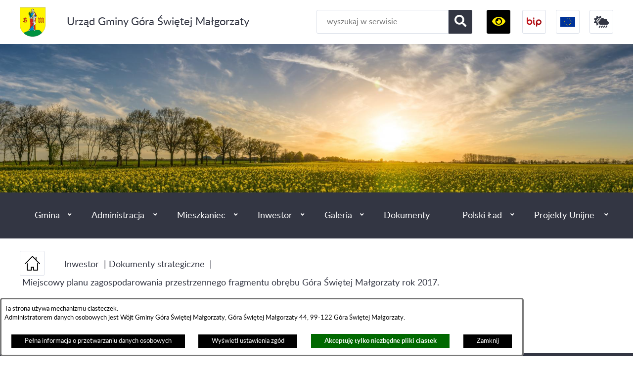

--- FILE ---
content_type: text/html; charset=utf-8
request_url: https://www.goraswmalgorzaty.pl/126,miejscowy-planu-zagospodarowania-przestrzennego-fragmentu-obrebu-gora-swietej-malgorzaty-rok-2017
body_size: 15142
content:
<!DOCTYPE html>
<HTML LANG="pl" DIR="ltr">
<HEAD>
<BASE href="https://www.goraswmalgorzaty.pl/">
<META HTTP-EQUIV="content-type" CONTENT="text/html; charset=utf-8">
<META NAME="description" CONTENT="Oficjalna strona Urzędu Gminy Góra Świętej Małgorzaty">
<META NAME="keywords" CONTENT="serwis, urząd, gminy, Góra Św. Małgorzaty">
<META NAME="robots" CONTENT="index,follow,archive">
<META NAME="author" CONTENT="Urząd Gminy w Górze Św. Małgorzaty">
<META NAME="generator" CONTENT="netadmin v7.32 | extranet internet creator | www.extranet.pl">
<META NAME="viewport" CONTENT="width=device-width, initial-scale=1">
<TITLE>Miejscowy planu zagospodarowania przestrzennego fragmentu obrębu Góra Świętej Małgorzaty rok 2017. | Urząd Gminy Góra Świętej Małgorzaty</TITLE>
<LINK REL="manifest" HREF="https://www.goraswmalgorzaty.pl/manifest.webmanifest">
<LINK REL="stylesheet" HREF="css,css/system_default.css" MEDIA="all" TYPE="text/css" INTEGRITY="sha256-+NesxqEGT2Mnb5VXyW96eR1d8I49837uL19TfRVNQSE=" CROSSORIGIN="anonymous">
<LINK REL="stylesheet" HREF="css,css/print.css" MEDIA="print" TYPE="text/css" INTEGRITY="sha256-Qlz0DVdb8K1GlbtsuapZOdSeQ+7IYY8ELlghlHFDH8w=" CROSSORIGIN="anonymous">
<LINK REL="stylesheet" HREF="https://www.goraswmalgorzaty.pl/css,skory/default/style.css" MEDIA="all" TYPE="text/css">
<LINK REL="icon" HREF="https://www.goraswmalgorzaty.pl/favicon.ico" TYPE="image/x-icon">
<LINK REL="search" HREF="https://www.goraswmalgorzaty.pl/redir,opensearch?jezyk=1" TYPE="application/opensearchdescription+xml">
<LINK REL="home" HREF="https://www.goraswmalgorzaty.pl/">
<LINK REL="stylesheet" HREF="css,js/fancybox3/jquery.fancybox.min.css" MEDIA="all" TYPE="text/css" INTEGRITY="sha256-Vzbj7sDDS/woiFS3uNKo8eIuni59rjyNGtXfstRzStA=" CROSSORIGIN="anonymous">
<LINK REL="stylesheet" HREF="css,js/datatables/jquery.datatables.css" MEDIA="all" TYPE="text/css" INTEGRITY="sha256-LBdcGBvtLXuOq7xLyqkjsKqZ1ncoD7jBKAtoJEa/33k=" CROSSORIGIN="anonymous">
<LINK REL="stylesheet" HREF="css,js/bootstrap-datetimepicker/bootstrap-datetimepicker.css" MEDIA="all" TYPE="text/css" INTEGRITY="sha256-BN3xkkUFZ6aN6GI2rfwo9QnkBljHohaWaA4rAfyiU8k=" CROSSORIGIN="anonymous">
<LINK REL="stylesheet" HREF="css,webfonts/system-font/css/system-icons.css" MEDIA="all" TYPE="text/css" INTEGRITY="sha256-k6tC61qLyGp4U7JO67Yn6ETh0f1sHJP4P7ZynCl5x88=" CROSSORIGIN="anonymous">
<LINK REL="stylesheet" HREF="css,webfonts/system-font/css/system-icons-codes.css" MEDIA="all" TYPE="text/css" INTEGRITY="sha256-l5SylbTnc/8xFKz3vgTmbUzNEGLTerC/CcyK4Q27Ow8=" CROSSORIGIN="anonymous">
<LINK REL="stylesheet" HREF="css,webfonts/system-filetypes/css/style.css" MEDIA="all" TYPE="text/css" INTEGRITY="sha256-SLQmC9y3RqHCRRMqS7Jp5stGydJiNOnhiF5IF1IqFkM=" CROSSORIGIN="anonymous">
<LINK REL="image_src" HREF="https://www.goraswmalgorzaty.pl/jpg,skory/site_thumb.jpg">
<LINK REL="stylesheet" HREF="skory/webfont/fontawesome/all.min.css" MEDIA="all" TYPE="text/css">
<LINK REL="stylesheet" HREF="css,skory/js/malihu-custom-scrollbar/jquery.mCustomScrollbar-DLA_JEDNOSTEK_PUBLICZNYCH.css" MEDIA="screen" TYPE="text/css">
<SCRIPT SRC="redir,load_javascripts" INTEGRITY="sha256-72roB4je/6OEcLQveiqqLrT6EAX7TB9/mn4WvWoEM8Q=" CROSSORIGIN="anonymous"></SCRIPT>
<SCRIPT SRC="js,skory/js/focus-visible/focus-visible.js" INTEGRITY="sha256-KV3ikiJBtCOD3ic0rXHVgc+xz+C1aKdSpiAXp9DRSXc=" CROSSORIGIN="anonymous"></SCRIPT>
<SCRIPT SRC="js,skory/js/jquery.OpenHideBox.js" INTEGRITY="sha256-NJM8B7JCWX76HDchBzOIjnBlTboShgIoYr9+uT2CRoE=" CROSSORIGIN="anonymous"></SCRIPT>
<SCRIPT SRC="js,skory/js/enquire.min.js"></SCRIPT>
<SCRIPT SRC="js,skory/js/malihu-custom-scrollbar/jquery.mousewheel.min.js"></SCRIPT>
<SCRIPT SRC="js,skory/js/malihu-custom-scrollbar/jquery.mCustomScrollbar.min.js"></SCRIPT>
<SCRIPT SRC="js,skory/js/jquery.carouFredSel-6.2.1-packed.js"></SCRIPT>
<SCRIPT SRC="js,skory/js/jquery.touchSwipe.min.js"></SCRIPT>
<SCRIPT><!--//--><![CDATA[//><!--
function dataTablesInit(selector){
	var counter=0;
	var objectsTable=new Array;
	$(selector).each(function(){
		var isSort = $(this).is('.sortuj,.sortable');
		var isSzukaj = $(this).hasClass('szukaj');
		var isWszystko = $(this).hasClass('wszystko');
		var isNieInfo = $(this).hasClass('nieinfo'); // działa jedynie na wykazach stronicowanych
		if ($('thead th.sortasc, thead th.sortdesc', this).length==0) {
			_order=[];
		} else {
			_order=[
				[
					($('thead th.sortasc, thead th.sortdesc', this).index()),
					(($('thead th.sortdesc', this).length==0) ? 'asc' : 'desc')
				]
			];
		}
		objRef=$(this).DataTable({
			'oLanguage': {
				'sUrl': 'txt,js/datatables/lang/1.txt'
			},
			'responsive': true,
			'bSortClasses': false,
			'bPaginate': !isWszystko,
			'iDisplayLength': isWszystko ? -1 : 25,
			'bInfo': (!isWszystko && !isNieInfo),
			'bFilter': isSzukaj,
			'sDom': 'Rlfrtip',
			'bSort': isSort,
			'order': _order,
			'stateSave': true,
			'fnDrawCallback': function(oSettings, json) {
				// wyłączenie sortowania/wyszukiwania dla kolumn <th> z klasą nosort/nosearch
				$(this).find('thead th').each( function (key, value) {
					if ($(this).hasClass('nosort')) {
						oSettings.aoColumns[key].bSortable=false;
						$(this).removeClass(oSettings.oClasses.sSortAsc+' '+oSettings.oClasses.sSortDesc+' '+oSettings.aoColumns[key].sSortingClass);
						$(this).addClass( oSettings.oClasses.sSortableNone );
					}
					if ($(this).hasClass('nosearch')) {
						oSettings.aoColumns[key].bSearchable=false;
					}
				} );
			}
		});
		objectsTable[counter]=objRef;
		counter++;
	});
	return objectsTable;
}
function UserConsentShow() {
			$.fancybox.close();
			$.fancybox.open({
				src: '#user_consentBox',
				type: 'inline'
			});
		}
function UserConsentClose() {
			$.fancybox.close();
		}
window.onload = function(e) { 
$('#mapa_87_box').html('<iframe id="mapa_87_iframe" width="100%" height="400" frameborder="0" scrolling="no" marginheight="0" marginwidth="0" src="https://www.google.com/maps/embed?pb=!1m18!1m12!1m3!1d621175.7029455042!2d18.515236217432047!3d52.543066410218096!2m3!1f0!2f0!3f0!3m2!1i1024!2i768!4f13.1!3m3!1m2!1s0x471ba356a2af8f21%3A0xf4db631c9312155b!2zR8OzcmEgxZp3acSZdGVnbyBNYcWCZ29yemF0eSA0NCwgOTktMTIyIEfDs3JhIMWad2nEmXRlaiBNYcWCZ29yemF0eQ!5e0!3m2!1spl!2spl!4v1515155216368" title="Urząd Gminy w Górze św. Małgorzaty"><'+'/iframe>');
 }
//--><!]]></SCRIPT>
<STYLE><!--/*--><![CDATA[/*><!--*/
body { font-size: 1em; }
/*]]>*/--></STYLE>
</HEAD>
<BODY class="user_info user_consent sub fontsize_normal">
<section id="user_infoBox" role="alert"><div class="user_infoBox_overlay"></div><form id="user_info_form" action="https://www.goraswmalgorzaty.pl/126,miejscowy-planu-zagospodarowania-przestrzennego-fragmentu-obrebu-gora-swietej-malgorzaty-rok-2017" method="post"><div><input type="hidden" name="_user_consent_fp" value="387b14"></div><div class="user_infoBox_dialog"><div class="user_infoBox_content"><div class="user_infoBox_header"></div><div class="user_infoBox_content_text"><p>Ta strona używa mechanizmu ciasteczek.</p>
<p>Administratorem danych osobowych jest Wójt Gminy Góra Świętej Małgorzaty, Góra Świętej Małgorzaty 44, 99-122 Góra Świętej Małgorzaty.</p></div><div class="user_infoBox_content_buttons"><span id="user_info_redirect_buttonBox"><button type="submit" name="_user_info_redirect" value="1" class="user_info_button" id="user_info_redirect_button">Pełna informacja o przetwarzaniu danych osobowych</button></span><span id="user_info_show_profile_buttonBox"><button type="button" class="user_info_button" id="user_info_show_profile_button" aria-controls="user_consentBox">Wyświetl ustawienia zgód</button></span><span id="user_info_accept_buttonBox"><button type="submit" name="_user_consent_all_accept" value="1" class="user_info_button user_info_accept_button" id="user_info_accept_button">Akceptuję tylko niezbędne pliki ciastek</button></span><span id="user_info_closeBox"><button type="button" class="user_info_button user_info_close_button" id="user_info_close">Zamknij</button></span></div></div></div></form></section><section id="user_consentBox" class="system_hide" role="dialog" aria-modal="true" aria-labelledby="user_consentBox_header" aria-describedby="user_consentBox_content_text"><form action="https://www.goraswmalgorzaty.pl/126,miejscowy-planu-zagospodarowania-przestrzennego-fragmentu-obrebu-gora-swietej-malgorzaty-rok-2017" method="post" id="user_consent_form"><div><input type="hidden" name="_user_consent_fp" value="387b14"></div><h2 class="user_consentBox_header" id="user_consentBox_header">Ustawienia zgód</h2><div class="user_consentBox_content"><div class="user_consentBox_content_text" id="user_consentBox_content_text"></div><div class="user_consentBox_content_consent"><div class="user_consent_item"><p class="user_consent_item_name">Pliki ciastek (z ang. cookies) niezbędne do świadczenia usług drogą elektroniczną</p><p class="user_consent_item_opis">Niezbędne pliki ciastek (z ang. cookies) umożliwiają korzystanie z podstawowych funkcji strony internetowej - bez nich nie byłoby możliwe prawidłowe korzystanie z niniejszej strony internetowej.</p><p class="user_consent_item_opis_dodatkowy"><a href="#_user_consent_system_more" class="user_consent_item_opis_dodatkowy_link" role="button" aria-controls="_user_consent_system_more" aria-haspopup="false" aria-expanded="false" data-expanded-true="schowaj wykaz wykorzystywanych ciasteczek" data-expanded-false="wyświetl wykaz wykorzystywanych ciasteczek"><span>wyświetl wykaz wykorzystywanych ciasteczek</span> <span class="system-icon system-icon-down-open"><!--//--></span></a></p><div id="_user_consent_system_more" class="system_hide user_consent_item_opis_dodatkowy_content"><table class="tabela wszystko" style="border-collapse: collapse; border-width: 1px; border-style: solid; width: 100%; border-spacing: 1px;"><caption><strong>Wykaz wykorzystywanych ciastek</strong></caption>
<thead>
<tr>
<th style="border-width: 1px; padding: 5px; width: 8.46033%;" scope="col">Nazwa ciastka</th>
<th style="border-width: 1px; padding: 5px; width: 10.0368%;" scope="col">Dostawca / domena</th>
<th style="border-width: 1px; padding: 5px; width: 8.67052%;" scope="col">Okres przechowywania</th>
<th style="border-width: 1px; padding: 5px; width: 72.8324%;" scope="col">Opis ciastka</th>
</tr>
</thead>
<tbody>
<tr>
<td style="border-width: 1px; padding: 5px; width: 8.46033%;">_nsid</td>
<td style="border-width: 1px; padding: 5px; width: 10.0368%;">serwer hostingowy / bieżąca domena</td>
<td style="border-width: 1px; padding: 5px; width: 8.67052%;">1 dzień</td>
<td style="border-width: 1px; padding: 5px; width: 72.8324%;">Ciastko generowane przez mechanizm CMS na potrzeby obsługi mechanizmu zabezpieczania przed wywołaniami strony przez np. boty rozsyłające spam.</td>
</tr>
<tr>
<td style="border-width: 1px; padding: 5px; width: 8.46033%;">_cp</td>
<td style="border-width: 1px; padding: 5px; width: 10.0368%;">serwer hostingowy / bieżąca domena</td>
<td style="border-width: 1px; padding: 5px; width: 8.67052%;">365 dni</td>
<td style="border-width: 1px; padding: 5px; width: 72.8324%;">Ciastko zapisywane przez mechanizm CMS na potrzeby obsługi wyrażanych zgód przez użytkownika.</td>
</tr>
<tr>
<td style="border-width: 1px; padding: 5px; width: 8.46033%;">PHPSESSID</td>
<td style="border-width: 1px; padding: 5px; width: 10.0368%;">serwer hostingowy / bieżąca domena</td>
<td style="border-width: 1px; padding: 5px; width: 8.67052%;">sesja</td>
<td style="border-width: 1px; padding: 5px; width: 72.8324%;">Ciastko generowane przez aplikacje oparte na języku PHP (identyfikator ogólnego przeznaczenia używany do obsługi zmiennych sesji użytkownika). Zwykle wartość to liczba generowana losowo, sposób jej użycia może być specyficzny dla witryny, ale dobrym przykładem jest utrzymywanie statusu zalogowanego użytkownika między stronami.</td>
</tr>
<tr>
<td style="border-width: 1px; padding: 5px; width: 8.46033%;">fontsize</td>
<td style="border-width: 1px; padding: 5px; width: 10.0368%;">serwer hostingowy / bieżąca domena</td>
<td style="border-width: 1px; padding: 5px; width: 8.67052%;">30 dni</td>
<td style="border-width: 1px; padding: 5px; width: 72.8324%;">Ciastko generowane przez mechanizm CMS na potrzeby obsługi wielkości wyświetlanej czcionki.</td>
</tr>
<tr>
<td style="border-width: 1px; padding: 5px; width: 8.46033%;">jezyk_www</td>
<td style="border-width: 1px; padding: 5px; width: 10.0368%;">serwer hostingowy / bieżąca domena</td>
<td style="border-width: 1px; padding: 5px; width: 8.67052%;">sesja</td>
<td style="border-width: 1px; padding: 5px; width: 72.8324%;">Ciastko generowane przez mechanizm CMS na potrzeby obsługi wersji językowej strony.</td>
</tr>
<tr>
<td style="border-width: 1px; padding: 5px; width: 8.46033%;">licznikX</td>
<td style="border-width: 1px; padding: 5px; width: 10.0368%;">serwer hostingowy / bieżąca domena</td>
<td style="border-width: 1px; padding: 5px; width: 8.67052%;">sesja</td>
<td style="border-width: 1px; padding: 5px; width: 72.8324%;">Ciastko generowane przez mechanizm CMS na potrzeby obsługi podstawowych statystyk odwiedzin strony (zapis X przyjmuje postać liczby).</td>
</tr>
<tr>
<td style="border-width: 1px; padding: 5px; width: 8.46033%;">licznik[X]</td>
<td style="border-width: 1px; padding: 5px; width: 10.0368%;">serwer hostingowy / bieżąca domena</td>
<td style="border-width: 1px; padding: 5px; width: 8.67052%;">15 minut</td>
<td style="border-width: 1px; padding: 5px; width: 72.8324%;">Ciastko generowane przez mechanizm CMS na potrzeby obsługi podstawowych statystyk odwiedzin strony (zapis X przyjmuje postać liczby).</td>
</tr>
<tr>
<td style="border-width: 1px; padding: 5px; width: 8.46033%;">wersja_gui</td>
<td style="border-width: 1px; padding: 5px; width: 10.0368%;">serwer hostingowy / bieżąca domena</td>
<td style="border-width: 1px; padding: 5px; width: 8.67052%;">sesja</td>
<td style="border-width: 1px; padding: 5px; width: 72.8324%;">Ciastko generowane przez mechanizm CMS na potrzeby obsługi wybranej wizualizacji strony.</td>
</tr>
<tr>
<td style="border-width: 1px; padding: 5px; width: 8.46033%;">bnr[X]</td>
<td style="border-width: 1px; padding: 5px; width: 10.0368%;">serwer hostingowy / bieżąca domena</td>
<td style="border-width: 1px; padding: 5px; width: 8.67052%;">od 1 minuty</td>
<td style="border-width: 1px; padding: 5px; width: 72.8324%;">Ciastko generowane przez mechanizm CMS na potrzeby obsługi wyświetlania banerów z ustawionym czasem karencji (zapis X przyjmuje postać liczby).</td>
</tr>
</tbody>
</table></div></div></div></div><div class="user_consentBox_content_buttons"><span id="user_consent_accept_buttonBox"><button type="submit" name="_user_consent_all_accept" value="1" class="user_consent_button user_consent_accept_button" id="user_consent_accept_button">Akceptuję tylko niezbędne pliki ciastek</button></span><span id="user_consent_closeBox"><button type="button" class="user_consent_button" id="user_consent_close">Zamknij okno ustawień</button></span></div></form></section><div id="shortcut-box" class="shortcut-box"><ul class="shortcut-box__list"><li class="shortcut-box__item"><a class="shortcut-box__link shortcut-box__link--homepage" href="./" accesskey="1">Przejdź do strony głównej</a></li><li class="shortcut-box__item"><a class="shortcut-box__link shortcut-box__link--menu scroll" href="https://www.goraswmalgorzaty.pl/126,miejscowy-planu-zagospodarowania-przestrzennego-fragmentu-obrebu-gora-swietej-malgorzaty-rok-2017#wrapperSectionMenuRwd" accesskey="2">Przejdź do menu głównego</a></li><li class="shortcut-box__item"><a class="shortcut-box__link shortcut-box__link--content scroll" href="https://www.goraswmalgorzaty.pl/126,miejscowy-planu-zagospodarowania-przestrzennego-fragmentu-obrebu-gora-swietej-malgorzaty-rok-2017#PageContent" accesskey="3">Przejdź do treści strony</a></li><li class="shortcut-box__item"><a class="shortcut-box__link shortcut-box__link--sitemap" href="https://www.goraswmalgorzaty.pl/redir,struktura_serwisu" accesskey="4">Przejdź do mapy serwisu</a></li><li class="shortcut-box__item"><a class="shortcut-box__link shortcut-box__link--search scroll" href="https://www.goraswmalgorzaty.pl/126,miejscowy-planu-zagospodarowania-przestrzennego-fragmentu-obrebu-gora-swietej-malgorzaty-rok-2017#wrapperSectionSearch" accesskey="5">Przejdź do wyszukiwarki</a></li><li class="shortcut-box__item"><a class="shortcut-box__link shortcut-box__link--a11y" href="26,deklaracja-dostepnosci" accesskey="0">Oświadczenie o dostępności</a></li></ul></div>
<div id="mainWrapper">

<header>
	<!-- SECTION TOP BAR -->
	<div class="wrapper" id="wrapperSectionTopBar">
		<div class="wrapperContent">
			<div class="table width100">
				<h1 class="logo tableCell">
					<a href="./">
						Urząd Gminy Góra Świętej Małgorzaty					</a>
				</h1>
				<div class="icons tableCell">

					<!-- SECTION STICKY ICONS -->
					<div id="wrapperSectionStickyIcons" class="floatRight">
						<ul class="ul hide showHide hc_hide">
							<li><a href="https://www.goraswmalgorzaty.pl/126,miejscowy-planu-zagospodarowania-przestrzennego-fragmentu-obrebu-gora-swietej-malgorzaty-rok-2017#OptionBox" title="Pokaż/ukryj opcje" role="button" aria-controls="OptionBox" aria-label="Pokaż opcje" aria-haspopup="true" aria-expanded="false" data-text-active-on="Ukryj opcje" data-text-active-off="Pokaż opcje"><span class="fas fa-cog"><!-- // --></span><span class="hide_WCAG">Pokaż/ukryj opcje</span></a></li>
						</ul>
						<div id="OptionBox" class="box">
							<div class="scroll">
								<ul class="ul options">

									<li class="inlineBlock search">
										<h2 class="hide_WCAG">Wyszukiwarka</h2>

										<!-- SECTION SEARCH -->
										<div id="wrapperSectionSearch">
											<form method="get" id="searchForm" action="redir,szukaj?jezyk=1">
												<div><input type="hidden" name="_session_antiCSRF" value="9828ae9056aee0a0dcb84f80004c1d28b00dd8854bfd5cf3e05e90c2e351d1c39d2d1f"></div>												<div><input type="hidden" name="szukaj_wyniki" value="1"></div>
												<fieldset>
													<legend class="hide">Wyszukiwarka:</legend>
													<div class="table width100">
														<div class="tableCell searchTerm">
															<label for="searchInput" class="hide_WCAG">Fraza wyszukiwania</label>
															<input id="searchInput" type="search" name="szukaj" value="" placeholder="wyszukaj w serwisie" minlength="3" required>
														</div>
														<div class="tableCell submit">
															<button id="searchSubmit" type="submit"><span class="fas fa-search"><!-- // --></span><span class="hide_WCAG">Szukaj</span></button>
														</div>
													</div>
												</fieldset>
											</form>
										</div>
																				<!-- END SECTION SEARCH -->

									</li>

									<li class="inlineBlock wcag">
										<h2 class="hide_WCAG">Ułatwienia dostępu</h2>

										<a href="https://www.goraswmalgorzaty.pl/126,miejscowy-planu-zagospodarowania-przestrzennego-fragmentu-obrebu-gora-swietej-malgorzaty-rok-2017#wrapperSectionWCAG" class="hc_hide ico" title="Ułatwienia dostęp" role="button" aria-controls="wrapperSectionWCAG" aria-label="Pokaż ułatwienia dostępności" aria-haspopup="true" aria-expanded="false" data-text-active-on="Ukryj ułatwienia dostępności" data-text-active-off="Pokaż ułatwienia dostępności"><span class="fas fa-eye"><!-- // --></span><span class="hide">Ułatwienia dostępności</span></a>

										<!-- SECTION WCAG -->
										
												<div id="wrapperSectionWCAG">
													<ul class="ul table width100">
														<li class="tableCell wcagA"><a title="normalna wielkość czcionki" href="/126,miejscowy-planu-zagospodarowania-przestrzennego-fragmentu-obrebu-gora-swietej-malgorzaty-rok-2017?fontsize=normal"><span><span class="hc_hide">A</span><span class="hide"> normalna wielkość czcionki</span></span></a></li>
														<li class="tableCell wcagAA"><a title="duża wielkość czcionki" href="/126,miejscowy-planu-zagospodarowania-przestrzennego-fragmentu-obrebu-gora-swietej-malgorzaty-rok-2017?fontsize=big"><span><span class="hc_hide">A<sup>+</sup></span><span class="hide"> duża wielkość czcionki</span></span></a></li>
														<li class="tableCell wcagAAA"><a title="największa wielkość czcionki" href="/126,miejscowy-planu-zagospodarowania-przestrzennego-fragmentu-obrebu-gora-swietej-malgorzaty-rok-2017?fontsize=bigger"><span><span class="hc_hide">A<sup>++</sup></span><span class="hide"> największa wielkość czcionki</span></span></a></li>
											<li class="tableCell wcag-other-options _option_extend_letter_spacing_switch_on"><a href="/126,miejscowy-planu-zagospodarowania-przestrzennego-fragmentu-obrebu-gora-swietej-malgorzaty-rok-2017?switch_extend_letter_spacing=on" title="przełącznik zmieniający odstęp pomiędzy znakami" role="switch" aria-checked="false"><span class="fas fa-text-width"><!-- // --></span> <span class="hide_WCAG" role="tooltip">zwiększenie odstępu pomiędzy znakami</span></a></li><li class="tableCell wcag-other-options _option_extend_word_spacing_switch_on"><a href="/126,miejscowy-planu-zagospodarowania-przestrzennego-fragmentu-obrebu-gora-swietej-malgorzaty-rok-2017?switch_extend_word_spacing=on" title="przełącznik zmieniający odstęp pomiędzy wyrazami" role="switch" aria-checked="false"><span class="fas fa-spell-check"><!-- // --></span> <span class="hide_WCAG" role="tooltip">zwiększenie odstępu pomiędzy wyrazami</span></a></li><li class="tableCell wcag-other-options _option_extend_line_height_switch_on"><a href="/126,miejscowy-planu-zagospodarowania-przestrzennego-fragmentu-obrebu-gora-swietej-malgorzaty-rok-2017?switch_extend_line_height=on" title="przełącznik zmieniający interlinię" role="switch" aria-checked="false"><span class="fas fa-text-height"><!-- // --></span> <span class="hide_WCAG" role="tooltip">zwiększenie interlinii</span></a></li><li class="tableCell wcag-other-options _option_underline_link_switch_on"><a href="/126,miejscowy-planu-zagospodarowania-przestrzennego-fragmentu-obrebu-gora-swietej-malgorzaty-rok-2017?switch_underline_link=on" title="przełącznik zmieniający wyświetlanie linków" role="switch" aria-checked="false"><span class="fas fa-underline"><!-- // --></span> <span class="hide_WCAG" role="tooltip">wymuszenie podkreślenia linków</span></a></li>
														<li class="tableCell wcagHC"><a title="Powrót do domyślnej wersji strony zawsze po wybraniu linku 'Graficzna wersja strony' znajdującego się w górnej części witryny." href="./skin,hc">Wysoki kontrast</a></li>
												
													</ul>
												</div>
																					<!-- END SECTION WCAG -->

									</li>

									<li class="hide"><h2>Odnośniki</h2></li><li class="inlineBlock bip"><a href="./109,biuletyn-informacji-publicznej" class="ico external_blank" title="Biuletyn Informacji Publicznej"><span class="icon icon-bip hc_hide"><!-- // --></span><span class="hide">Biuletyn Informacji Publicznej</span></a></li><li class="inlineBlock ue"><a href="./160,unia-europejska" class="ico external_blank" title="Unia Europejska"><span class="icon icon-ue hc_hide"><!-- // --></span><span class="hide">Unia Europejska</span></a></li><li class="inlineBlock pogoda"><a href="./196,serwis-pogodowy" class="ico external_blank" title="Serwis pogodowy"><span class="icon icon-pogoda hc_hide"><!-- // --></span><span class="hide">Serwis pogodowy</span></a></li>
								</ul>
							</div>
						</div>
					</div>
										<!-- END SECTION STICKY ICONS -->


				</div>
			</div>
		</div>
	</div>
	<div class="wrapper" id="wrapperSectionTopBarDummy"></div>
		<!-- END SECTION TOP BAR -->

	<!-- SECTION IMG -->
	
					<div class="wrapper" id="wrapperSectionImg">
						
							<ul class="ul carousel">
						
								<li class="item">
									<div class="img">
							<img src="grafika,miniatura,257,gora-swietej-malgorzaty.jpg" alt="Góra Świętej Małgorzaty">
									</div>
							
								</li>
							
								<li class="item">
									<div class="img">
							<img src="grafika,miniatura,258,gora-swietej-malgorzaty.jpg" alt="Góra Świętej Małgorzaty">
									</div>
							
								</li>
							
								<li class="item">
									<div class="img">
							<img src="grafika,miniatura,259,gora-swietej-malgorzaty.jpg" alt="Góra Świętej Małgorzaty">
									</div>
							
								</li>
							
							</ul>
						
					</div>
					<!-- END SECTION IMG -->

	<!-- SECTION EU BAR -->
		<!-- END SECTION EU BAR -->

	<!-- SECTION MENU -->
			<h2 class="hide_WCAG">Menu</h2>
		<div class="wrapper" id="wrapperSectionMenuAnchor"></div>
		<div class="wrapper" id="wrapperSectionMenu">
			<div class="wrapperContent">
				<div id="menu_glowne"></div><div id="menuWrapper">	<ul class="navMenu main__0">
<li class="menuItem submenuItemOff hasSubpages"><a href="68,gmina" class="link">Gmina</a>		<ul class="ul subMenu main__def">
<li class="menuItem submenuItemOff noSubpages"><a href="69,historia" class="link">Historia</a></li>

<li class="menuItem submenuItemOff noSubpages"><a href="80,polozenie-gminy" class="link">Położenie Gminy</a></li>

<li class="menuItem submenuItemOff noSubpages"><a href="182,dostepnosc" class="link">Dostępność</a></li>
		</ul>
		</li>

<li class="menuItem submenuItemOff hasSubpages"><a href="72,administracja" class="link">Administracja</a>		<ul class="ul subMenu main__def">
<li class="menuItem submenuItemOff hasSubpages"><a href="73,wladze-gminy" class="link">Władze Gminy</a>			<ul class="ul subMenu main__def">
<li class="menuItem submenuItemOff hasSubpages"><a href="82,wojt-gminy" class="link">Wójt Gminy</a>				<ul class="ul subMenu main__def">
<li class="menuItem submenuItemOff noSubpages"><a href="98,zarzadzenia" class="link">Zarządzenia</a></li>
				</ul>
				</li>

<li class="menuItem submenuItemOff noSubpages"><a href="83,sekretarz-gminy" class="link">Sekretarz Gminy</a></li>

<li class="menuItem submenuItemOff noSubpages"><a href="84,skarbnik-gminy" class="link">Skarbnik Gminy</a></li>
			</ul>
			</li>

<li class="menuItem submenuItemOff hasSubpages"><a href="74,rada-gminy" class="link">Rada Gminy</a>			<ul class="ul subMenu main__def">
<li class="menuItem submenuItemOff noSubpages"><a href="86,sklad-rady-gminy" class="link">Skład Rady Gminy</a></li>

<li class="menuItem submenuItemOff noSubpages"><a href="87,uchwaly-rady-gminy" class="link external_blank">Uchwały Rady Gminy</a></li>

<li class="menuItem submenuItemOff noSubpages"><a href="136,transmisja-sesji" class="link external_blank">Transmisja sesji</a></li>

<li class="menuItem submenuItemOff noSubpages"><a href="151,sesje-rady-gminy" class="link">Sesje Rady Gminy</a></li>
			</ul>
			</li>

<li class="menuItem submenuItemOff noSubpages"><a href="75,statut-gminy-gora-swietej-malgorzaty" class="link external_blank">Statut Gminy Góra Świętej Małgorzaty</a></li>

<li class="menuItem submenuItemOff noSubpages"><a href="88,budzet-gminy" class="link">Budżet Gminy</a></li>

<li class="menuItem submenuItemOff noSubpages"><a href="163,ogloszenia" class="link">Ogłoszenia</a></li>

<li class="menuItem submenuItemOff hasSubpages"><a href="188,sapo" class="link">SAPO</a>			<ul class="ul subMenu main__def">
<li class="menuItem submenuItemOff noSubpages"><a href="192,regulamin-organizacyjny" class="link">REGULAMIN ORGANIZACYJNY</a></li>

<li class="menuItem submenuItemOff noSubpages"><a href="193,koordynator-ds-dostepnosci" class="link">Koordynator ds. dostępności</a></li>

<li class="menuItem submenuItemOff noSubpages"><a href="194,dane-kontaktowe" class="link">Dane kontaktowe</a></li>

<li class="menuItem submenuItemOff noSubpages"><a href="195,statut" class="link">STATUT</a></li>

<li class="menuItem submenuItemOff noSubpages"><a href="197,klauzula-informacyjna" class="link">Klauzula informacyjna</a></li>
			</ul>
			</li>

<li class="menuItem submenuItemOff noSubpages"><a href="159,rodo" class="link">RODO</a></li>
		</ul>
		</li>

<li class="menuItem submenuItemOff hasSubpages"><a href="66,mieszkaniec" class="link">Mieszkaniec</a>		<ul class="ul subMenu main__def">
<li class="menuItem submenuItemOff noSubpages"><a href="177,bezpieczenstwo-publiczne" class="link">Bezpieczeństwo publiczne</a></li>

<li class="menuItem submenuItemOff noSubpages"><a href="173,informacje-dla-uchodzcow-z-ukrainy" class="link">Informacje dla uchodźców z Ukrainy/ Інформація для біженців з України</a></li>

<li class="menuItem submenuItemOff noSubpages"><a href="172,gminna-spolka-wodna" class="link">Gminna Spółka Wodna</a></li>

<li class="menuItem submenuItemOff noSubpages"><a href="167,zaopatrzenie-w-wode-i-odbior-sciekow" class="link">Zaopatrzenie w wodę i Odbiór ścieków</a></li>

<li class="menuItem submenuItemOff noSubpages"><a href="166,centralna-ewidencja-emisyjnosci-budynkow" class="link">Centralna Ewidencja Emisyjności Budynków</a></li>

<li class="menuItem submenuItemOff noSubpages"><a href="91,edukacja" class="link">Edukacja</a></li>

<li class="menuItem submenuItemOff hasSubpages"><a href="92,organizacje-pozarzadowe" class="link">Organizacje pozarządowe</a>			<ul class="ul subMenu main__def">
<li class="menuItem submenuItemOff noSubpages"><a href="168,realizacja-zadan-publicznych" class="link">Realizacja zadań publicznych</a></li>
			</ul>
			</li>

<li class="menuItem submenuItemOff noSubpages"><a href="191,orlik" class="link">Orlik</a></li>

<li class="menuItem submenuItemOff noSubpages"><a href="94,zdrowie-i-pomoc-spoleczna" class="link">Zdrowie i pomoc społeczna</a></li>

<li class="menuItem submenuItemOff hasSubpages"><a href="116,ochrona-srodowiska" class="link">Ochrona środowiska</a>			<ul class="ul subMenu main__def">
<li class="menuItem submenuItemOff noSubpages"><a href="137,informacja-o-dofinansowaniu-ze-srodkow-wfosigw-w-lodzi" class="link">Informacja o dofinansowaniu ze środków WFOŚiGW w Łodzi</a></li>

<li class="menuItem submenuItemOff noSubpages"><a href="165,centralna-ewidencja-emisyjnosci-budynkow" class="link">Centralna Ewidencja Emisyjności Budynków</a></li>

<li class="menuItem submenuItemOff noSubpages"><a href="186,stacja-meteororologiczna" class="link external_blank">Stacja meteororologiczna</a></li>
			</ul>
			</li>

<li class="menuItem submenuItemOff noSubpages"><a href="147,odpady" class="link">Odpady</a></li>

<li class="menuItem submenuItemOff noSubpages"><a href="150,numery-kont" class="link">Numery kont</a></li>

<li class="menuItem submenuItemOff noSubpages"><a href="153,pomoc-w-zakresie-przemocy-i-opieki-zdrowia-psychicznego" class="link">Pomoc w zakresie przemocy i opieki zdrowia psychicznego</a></li>

<li class="menuItem submenuItemOff noSubpages"><a href="164,rzadowy-fundusz-rozwoju-drog" class="link">Rządowy Fundusz Rozwoju Dróg</a></li>

<li class="menuItem submenuItemOff noSubpages"><a href="156,funduszu-drog-samorzadowych" class="link">Funduszu Dróg Samorządowych</a></li>

<li class="menuItem submenuItemOff noSubpages"><a href="158,narodowy-spis-powszechny-2021" class="link">Narodowy Spis Powszechny 2021</a></li>

<li class="menuItem submenuItemOff noSubpages"><a href="198,granty-soleckie" class="link">Granty sołeckie</a></li>

<li class="menuItem submenuItemOff noSubpages"><a href="199,program-olioc-na-lata-2025-2026" class="link">Program OLiOC na lata 2025-2026</a></li>
		</ul>
		</li>

<li class="menuItem submenuItemOn hasSubpages"><a href="96,inwestor" class="link">Inwestor</a>		<ul class="ul subMenu main__def">
<li class="menuItem submenuItemOff noSubpages"><a href="107,system-informacji-przestrzennej" class="link external_blank">System informacji przestrzennej</a></li>

<li class="menuItem submenuItemOn hasSubpages"><a href="118,dokumenty-strategiczne" class="link">Dokumenty strategiczne</a>			<ul class="ul subMenu main__def">
<li class="menuItem submenuItemOff noSubpages"><a href="190,zarzadzenie-nr-86-2023-wojta-gminy-gora-sw-malgorzaty-z-dnia-29-grudnia-2023-roku" class="link">Zarządzenie Nr 86/2023 Wójta Gminy Góra Św. Małgorzaty z dnia 29 grudnia 2023 roku.</a></li>
			</ul>
			</li>
		</ul>
		</li>

<li class="menuItem submenuItemOff hasSubpages"><a href="97,galeria" class="link">Galeria</a>		<ul class="ul subMenu main__def">
<li class="menuItem submenuItemOff noSubpages"><a href="100,zdjecia" class="link">Zdjęcia</a></li>

<li class="menuItem submenuItemOff noSubpages"><a href="101,filmy" class="link">Filmy</a></li>
		</ul>
		</li>

<li class="menuItem submenuItemOff noSubpages"><a href="146,dokumenty" class="link">Dokumenty</a></li>

<li class="menuItem submenuItemOff hasSubpages"><a href="175,polski-lad" class="link">Polski Ład</a>		<ul class="ul subMenu main__def">
<li class="menuItem submenuItemOff noSubpages"><a href="176,rzadowy-program-odbudowy-zabytkow" class="link">Rządowy Program Odbudowy Zabytków</a></li>
		</ul>
		</li>

<li class="menuItem submenuItemOff hasSubpages"><a href="179,projekty-unijne" class="link">Projekty Unijne</a>		<ul class="ul subMenu main__def">
<li class="menuItem submenuItemOff noSubpages"><a href="180,rpo" class="link">RPO</a></li>

<li class="menuItem submenuItemOff noSubpages"><a href="132,prow" class="link">PROW</a></li>

<li class="menuItem submenuItemOff noSubpages"><a href="181,maluch" class="link">MALUCH+</a></li>

<li class="menuItem submenuItemOff noSubpages"><a href="187,cyberbezpieczny-samorzad" class="link">CYBERBEZPIECZNY SAMORZĄD</a></li>
		</ul>
		</li>
	</ul>
	<div class="floatClear"></div></div>			</div>
		</div>
		
		<!-- END SECTION MENU -->

	<!-- SECTION MENU RWD -->
	<h2 id="menu" class="hide_WCAG">Menu mobilne</h2>
	<div class="wrapper" id="wrapperSectionMenuRwd">
		<div class="wrapperContent">
			<ul class="ul ico">
				<li class="hc_hide">
					<a class="menuToggle" href="https://www.goraswmalgorzaty.pl/126,miejscowy-planu-zagospodarowania-przestrzennego-fragmentu-obrebu-gora-swietej-malgorzaty-rok-2017#menuBox" title="Pokaż/ukryj menu" role="button" aria-controls="menuBox" aria-label="Pokaż menu" aria-haspopup="true" aria-expanded="false" data-text-active-on="Ukryj menu" data-text-active-off="Pokaż menu">
						<span class="fas fa-bars"><!-- // --></span>
						<span class="hide">Pokaż/ukryj menu</span>
					</a>
				</li>
			</ul>

			<div id="menuBox" class="menuBox">
				<div id="menuWrapperRwd">	<ul class="ul menu menu0 main__0"><li class="menuItem submenuItemOff hasSubpages"><a class="item0" href="68,gmina"><span>Gmina</span></a>		<ul class="ul menu1 main__def"><li class="menuItem submenuItemOff noSubpages"><a class="item1" href="69,historia"><span>Historia</span></a></li>
<li class="menuItem submenuItemOff noSubpages"><a class="item1" href="80,polozenie-gminy"><span>Położenie Gminy</span></a></li>
<li class="menuItem submenuItemOff noSubpages"><a class="item1" href="182,dostepnosc"><span>Dostępność</span></a></li>
		</ul>
		</li>
<li class="menuItem submenuItemOff hasSubpages"><a class="item0" href="72,administracja"><span>Administracja</span></a>		<ul class="ul menu1 main__def"><li class="menuItem submenuItemOff hasSubpages"><a class="item1" href="73,wladze-gminy"><span>Władze Gminy</span></a>			<ul class="ul menu1 main__def"><li class="menuItem submenuItemOff hasSubpages"><a class="item1" href="82,wojt-gminy"><span>Wójt Gminy</span></a>				<ul class="ul menu1 main__def"><li class="menuItem submenuItemOff noSubpages"><a class="item1" href="98,zarzadzenia"><span>Zarządzenia</span></a></li>
				</ul>
				</li>
<li class="menuItem submenuItemOff noSubpages"><a class="item1" href="83,sekretarz-gminy"><span>Sekretarz Gminy</span></a></li>
<li class="menuItem submenuItemOff noSubpages"><a class="item1" href="84,skarbnik-gminy"><span>Skarbnik Gminy</span></a></li>
			</ul>
			</li>
<li class="menuItem submenuItemOff hasSubpages"><a class="item1" href="74,rada-gminy"><span>Rada Gminy</span></a>			<ul class="ul menu1 main__def"><li class="menuItem submenuItemOff noSubpages"><a class="item1" href="86,sklad-rady-gminy"><span>Skład Rady Gminy</span></a></li>
<li class="menuItem submenuItemOff noSubpages"><a class="item1 external_blank" href="87,uchwaly-rady-gminy"><span>Uchwały Rady Gminy</span></a></li>
<li class="menuItem submenuItemOff noSubpages"><a class="item1 external_blank" href="136,transmisja-sesji"><span>Transmisja sesji</span></a></li>
<li class="menuItem submenuItemOff noSubpages"><a class="item1" href="151,sesje-rady-gminy"><span>Sesje Rady Gminy</span></a></li>
			</ul>
			</li>
<li class="menuItem submenuItemOff noSubpages"><a class="item1 external_blank" href="75,statut-gminy-gora-swietej-malgorzaty"><span>Statut Gminy Góra Świętej Małgorzaty</span></a></li>
<li class="menuItem submenuItemOff noSubpages"><a class="item1" href="88,budzet-gminy"><span>Budżet Gminy</span></a></li>
<li class="menuItem submenuItemOff noSubpages"><a class="item1" href="163,ogloszenia"><span>Ogłoszenia</span></a></li>
<li class="menuItem submenuItemOff hasSubpages"><a class="item1" href="188,sapo"><span>SAPO</span></a>			<ul class="ul menu1 main__def"><li class="menuItem submenuItemOff noSubpages"><a class="item1" href="192,regulamin-organizacyjny"><span>REGULAMIN ORGANIZACYJNY</span></a></li>
<li class="menuItem submenuItemOff noSubpages"><a class="item1" href="193,koordynator-ds-dostepnosci"><span>Koordynator ds. dostępności</span></a></li>
<li class="menuItem submenuItemOff noSubpages"><a class="item1" href="194,dane-kontaktowe"><span>Dane kontaktowe</span></a></li>
<li class="menuItem submenuItemOff noSubpages"><a class="item1" href="195,statut"><span>STATUT</span></a></li>
<li class="menuItem submenuItemOff noSubpages"><a class="item1" href="197,klauzula-informacyjna"><span>Klauzula informacyjna</span></a></li>
			</ul>
			</li>
<li class="menuItem submenuItemOff noSubpages"><a class="item1" href="159,rodo"><span>RODO</span></a></li>
		</ul>
		</li>
<li class="menuItem submenuItemOff hasSubpages"><a class="item0" href="66,mieszkaniec"><span>Mieszkaniec</span></a>		<ul class="ul menu1 main__def"><li class="menuItem submenuItemOff noSubpages"><a class="item1" href="177,bezpieczenstwo-publiczne"><span>Bezpieczeństwo publiczne</span></a></li>
<li class="menuItem submenuItemOff noSubpages"><a class="item1" href="173,informacje-dla-uchodzcow-z-ukrainy"><span>Informacje dla uchodźców z Ukrainy/ Інформація для біженців з України</span></a></li>
<li class="menuItem submenuItemOff noSubpages"><a class="item1" href="172,gminna-spolka-wodna"><span>Gminna Spółka Wodna</span></a></li>
<li class="menuItem submenuItemOff noSubpages"><a class="item1" href="167,zaopatrzenie-w-wode-i-odbior-sciekow"><span>Zaopatrzenie w wodę i Odbiór ścieków</span></a></li>
<li class="menuItem submenuItemOff noSubpages"><a class="item1" href="166,centralna-ewidencja-emisyjnosci-budynkow"><span>Centralna Ewidencja Emisyjności Budynków</span></a></li>
<li class="menuItem submenuItemOff noSubpages"><a class="item1" href="91,edukacja"><span>Edukacja</span></a></li>
<li class="menuItem submenuItemOff hasSubpages"><a class="item1" href="92,organizacje-pozarzadowe"><span>Organizacje pozarządowe</span></a>			<ul class="ul menu1 main__def"><li class="menuItem submenuItemOff noSubpages"><a class="item1" href="168,realizacja-zadan-publicznych"><span>Realizacja zadań publicznych</span></a></li>
			</ul>
			</li>
<li class="menuItem submenuItemOff noSubpages"><a class="item1" href="191,orlik"><span>Orlik</span></a></li>
<li class="menuItem submenuItemOff noSubpages"><a class="item1" href="94,zdrowie-i-pomoc-spoleczna"><span>Zdrowie i pomoc społeczna</span></a></li>
<li class="menuItem submenuItemOff hasSubpages"><a class="item1" href="116,ochrona-srodowiska"><span>Ochrona środowiska</span></a>			<ul class="ul menu1 main__def"><li class="menuItem submenuItemOff noSubpages"><a class="item1" href="137,informacja-o-dofinansowaniu-ze-srodkow-wfosigw-w-lodzi"><span>Informacja o dofinansowaniu ze środków WFOŚiGW w Łodzi</span></a></li>
<li class="menuItem submenuItemOff noSubpages"><a class="item1" href="165,centralna-ewidencja-emisyjnosci-budynkow"><span>Centralna Ewidencja Emisyjności Budynków</span></a></li>
<li class="menuItem submenuItemOff noSubpages"><a class="item1 external_blank" href="186,stacja-meteororologiczna"><span>Stacja meteororologiczna</span></a></li>
			</ul>
			</li>
<li class="menuItem submenuItemOff noSubpages"><a class="item1" href="147,odpady"><span>Odpady</span></a></li>
<li class="menuItem submenuItemOff noSubpages"><a class="item1" href="150,numery-kont"><span>Numery kont</span></a></li>
<li class="menuItem submenuItemOff noSubpages"><a class="item1" href="153,pomoc-w-zakresie-przemocy-i-opieki-zdrowia-psychicznego"><span>Pomoc w zakresie przemocy i opieki zdrowia psychicznego</span></a></li>
<li class="menuItem submenuItemOff noSubpages"><a class="item1" href="164,rzadowy-fundusz-rozwoju-drog"><span>Rządowy Fundusz Rozwoju Dróg</span></a></li>
<li class="menuItem submenuItemOff noSubpages"><a class="item1" href="156,funduszu-drog-samorzadowych"><span>Funduszu Dróg Samorządowych</span></a></li>
<li class="menuItem submenuItemOff noSubpages"><a class="item1" href="158,narodowy-spis-powszechny-2021"><span>Narodowy Spis Powszechny 2021</span></a></li>
<li class="menuItem submenuItemOff noSubpages"><a class="item1" href="198,granty-soleckie"><span>Granty sołeckie</span></a></li>
<li class="menuItem submenuItemOff noSubpages"><a class="item1" href="199,program-olioc-na-lata-2025-2026"><span>Program OLiOC na lata 2025-2026</span></a></li>
		</ul>
		</li>
<li class="menuItem submenuItemOn selected hasSubpages"><a class="item0" href="96,inwestor"><span>Inwestor</span></a>		<ul class="ul menu1 main__def"><li class="menuItem submenuItemOff noSubpages"><a class="item1 external_blank" href="107,system-informacji-przestrzennej"><span>System informacji przestrzennej</span></a></li>
<li class="menuItem submenuItemOn selected hasSubpages"><a class="item1" href="118,dokumenty-strategiczne"><span>Dokumenty strategiczne</span></a>			<ul class="ul menu1 main__def"><li class="menuItem submenuItemOff noSubpages"><a class="item1" href="190,zarzadzenie-nr-86-2023-wojta-gminy-gora-sw-malgorzaty-z-dnia-29-grudnia-2023-roku"><span>Zarządzenie Nr 86/2023 Wójta Gminy Góra Św. Małgorzaty z dnia 29 grudnia 2023 roku.</span></a></li>
			</ul>
			</li>
		</ul>
		</li>
<li class="menuItem submenuItemOff hasSubpages"><a class="item0" href="97,galeria"><span>Galeria</span></a>		<ul class="ul menu1 main__def"><li class="menuItem submenuItemOff noSubpages"><a class="item1" href="100,zdjecia"><span>Zdjęcia</span></a></li>
<li class="menuItem submenuItemOff noSubpages"><a class="item1" href="101,filmy"><span>Filmy</span></a></li>
		</ul>
		</li>
<li class="menuItem submenuItemOff noSubpages"><a class="item0" href="146,dokumenty"><span>Dokumenty</span></a></li>
<li class="menuItem submenuItemOff hasSubpages"><a class="item0" href="175,polski-lad"><span>Polski Ład</span></a>		<ul class="ul menu1 main__def"><li class="menuItem submenuItemOff noSubpages"><a class="item1" href="176,rzadowy-program-odbudowy-zabytkow"><span>Rządowy Program Odbudowy Zabytków</span></a></li>
		</ul>
		</li>
<li class="menuItem submenuItemOff hasSubpages"><a class="item0" href="179,projekty-unijne"><span>Projekty Unijne</span></a>		<ul class="ul menu1 main__def"><li class="menuItem submenuItemOff noSubpages"><a class="item1" href="180,rpo"><span>RPO</span></a></li>
<li class="menuItem submenuItemOff noSubpages"><a class="item1" href="132,prow"><span>PROW</span></a></li>
<li class="menuItem submenuItemOff noSubpages"><a class="item1" href="181,maluch"><span>MALUCH+</span></a></li>
<li class="menuItem submenuItemOff noSubpages"><a class="item1" href="187,cyberbezpieczny-samorzad"><span>CYBERBEZPIECZNY SAMORZĄD</span></a></li>
		</ul>
		</li>
	</ul>
	<div class="floatClear"></div></div>			</div>

		</div>
	</div>
		<!-- END SECTION MENU RWD -->


	
	<!-- SECTION NAV -->
	<nav class="wrapper" id="wrapperSectionNav" role="navigation">
		<h2 class="hide_WCAG">Ścieżka okruszków</h2>
		<div class="wrapperContent">
			<ul class="ul" role="list">
				<li class="home" role="listitem"><a href="./"><span class="hide">Strona główna</span></a></li>
				<li class="lnk" role="listitem"><a href="96,inwestor">Inwestor</a><span class="pipe hc_hide"> |</span></li><li class="lnk" role="listitem"><a href="118,dokumenty-strategiczne">Dokumenty strategiczne</a><span class="pipe hc_hide"> |</span></li><li class="lnk" role="listitem"><span class="last">Miejscowy planu zagospodarowania przestrzennego fragmentu obrębu Góra Świętej Małgorzaty rok 2017.</span><span class="pipe hc_hide"> |</span></li>			</ul>
		</div>
	</nav>
	<!-- END SECTION NAV -->

	
	</header><main>
				<!-- SECTION CONTENT -->
				<article>
				<h2 class="hide_WCAG">Treść strony</h2>
				<div class="wrapper" id="wrapperSectionContent">
					<div class="wrapperContent">
						<div id="PageContent">
			<div class="system_float_clear"></div><div><div class="system_anchor obiekt obiekt_pliki" id="pliki_32"><ul class="system_ul zbior_plikow_box"><li id="plik_45" class="pliki_box"><div class="pliki_item"><div class="system_display_table"><div class="system_display_tableCell"><span class="pliki_ico system-filetype system-filetype-pdf"><!-- // --></span></div><div class="system_display_tableCell system_left"><a href="plik,45,tresc-uchwaly-nr-190-xxix-2017-pdf.pdf" class="pliki_link external_blank"><span class="pliki_nazwa">Treść Uchwały Nr 190.XXIX.2017.pdf</span> <span class="pliki_rozszerzenie">(PDF)</span></a> <span class="system_font_small pliki_filesize">700.13kB</span><div class="plik_box_inne"></div></div></div></div></li></ul></div></div><div class="system_float_clear"></div>
						</div>
					</div>
				</div>
				</article>
			</main>
	<!-- SECTION BANNERS -->
		<!-- END SECTION BANNERS -->

	<footer>

	<!-- SECTION MENU2 -->
		<!-- END SECTION MENU2 -->

	<!-- SECTION FOOTER -->
	
				<h2 class="hide_WCAG">Stopka strony</h2>
				<div class="wrapper" id="wrapperSectionFooter">
					<div class="txt floatLeft width50 right">
						<div class="wrapperContent inlineBlock left">
			<div class="system_float_clear"></div><div><div class="system_anchor obiekt obiekt_akapit" id="akapit_52"><table style="margin-left:auto;margin-right:auto;width:100%;" border="0" cellspacing="1" cellpadding="1">
<tbody>
<tr>
<td style="vertical-align:top;">
<div class="system_anchor obiekt_galeria">
<div class="system_float system_float_left">
<div class="obiekt_galeria galeria_tabela galeria_elementow_1 galeria_elementow_nieparzyste system_margin_auto">
<div class="galeria_grafika_box galeria_grafika">
<div class="galeria_grafika_podobiekt"><img style="width:143px;height:161px;float:right;" src="./grafika,miniatura,223,herb.jpg" alt="Herb"></div>
</div>
</div>
</div>
</div>
</td>
<td>
<h2>Urząd Gminy Góra Świętej Małgorzaty</h2>
<p>Góra Świętej Małgorzaty 44<br>99-122 Góra Świętej Małgorzaty</p>
<p>tel. +48 24 389 24 00<br>e-mail: <a href="mailto:sekretariat@goraswmalgorzaty.pl">sekretariat@goraswmalgorzaty.pl</a><br><a title="ePUAP" href="https://epuap.gov.pl/wps/portal/strefa-klienta/katalog-spraw/profil-urzedu/w79h3y0ky1">ePUAP</a><br>Adres do e-Doręczeń ; AE:PL-71664-87693-ARWTS-34</p>
<p>NIP: 775-10-64-174<br>REGON: 000535379</p>
</td>
</tr>
</tbody>
</table>
<p> </p></div></div><div class="system_float_clear"></div>
						</div>
					</div>
					<div class="map floatLeft width50">
			<div class="system_float_clear"></div><div><div class="system_anchor obiekt obiekt_mapa" id="mapa_3"><div id="mapa_87_box"><span class="system_italic">[obiekt mapy] Urząd Gminy w Górze św. Małgorzaty</span></div></div></div><div class="system_float_clear"></div>
					</div>
					<div class="floatClear"></div>
				</div>
			
<!--
<iframe src="https://www.google.com/maps/embed?pb=!1m18!1m12!1m3!1d39252.97755925561!2d19.284607154952223!3d52.055858825662405!2m3!1f0!2f0!3f0!3m2!1i1024!2i768!4f13.1!3m3!1m2!1s0x471ba356e9647291%3A0x7961247a7610abf3!2zOTktMTIyIEfDs3JhIMWad2nEmXRlaiBNYcWCZ29yemF0eQ!5e0!3m2!1spl!2spl!4v1505480572298" width="600" height="450" frameborder="0" style="border:0" allowfullscreen></iframe>
-->
	<!-- END SECTION FOOTER -->

	<!-- SECTION COPY -->
	<div class="wrapper" id="wrapperSectionCopy">
		<div class="wrapperContent">
			<div class="table width100">
				<div class="tableCell">
					<a href="https://www.extranet.pl/" class="external_blank">Projekt i wykonanie: extranet</a>
				</div>
				<div class="tableCell center"><p>Licencja: <a class="external_blank external_blank" title="link zostanie otworzony w nowym oknie/karcie przeglądarki" href="https://creativecommons.org/licenses/by/3.0/pl/" rel="noreferrer noopener">CC BY 3.0</a></p></div>
							<div class="tableCell center">
								<a href="./26,deklaracja-dostepnosci">Deklaracja Dostępności</a>
							</div>
						
							<div class="tableCell center">
								<a href="./115,struktura-serwisu">Struktura serwisu</a>
							</div>
						<div class="tableCell center"><a href="#user_consentBox" role="button" id="consents_settings_link" aria-controls="user_consentBox">Ustawienia zgód</a></div>				<div class="tableCell right">
					<a href="https://www.extranet.pl/netadmin/" class="external_blank">netadmin 7.32</a>
				</div>
			</div>
		</div>
	</div>
	<!-- END SECTION COPY -->

	</footer>

</div>




<SCRIPT><!--//--><![CDATA[//><!--
$.fancybox.defaults.lang='pl';$.fancybox.defaults.caption=function(instance, item) {
		return $(this).attr('title');
	};
$().fancybox({
	selector: 'a.fancybox,a[rel=fancybox]',
	loop: false,
	transitionEffect: false
});
$.fn.dataTableExt.oSort['string-asc']=function(x,y) { return x.toString().localeCompare(y.toString()); };
$.fn.dataTableExt.oSort['string-desc']=function(x,y) { return y.toString().localeCompare(x.toString()); };
$('table.sortuj,table.sortable').addClass('tabela');
dataTablesInit('table.tabela');
$('<link/>', {
	rel: 'stylesheet', type: 'text/css', media: 'screen', href: 'css,css/specific.css',integrity: 'sha256-LF/nbx3/lxNZdvCQ1eUYHiG98LpUhkyr/Vi6er2GD8o=', crossorigin: 'anonymous'
}).appendTo('head');
$('<link/>', {
		rel: 'stylesheet', type: 'text/css', media: 'screen', href: 'css,css/speech-input.css', integrity: 'sha256-yzf6rqXqX+0o0dyLUUWD5D6FZKEVjwRf4kvIC9F1HCI=', crossorigin: 'anonymous'
	}).appendTo('head');
$('<script/>', {
		async: 'async', src: 'js,js/speech-input-compress.js', integrity: 'sha384-ZWUwNDVjMWIwYWI0YjM0NjU4MjYzYjU0ODRmODgyNDE1NmVhNzU4ZWNjNDc2YTUxOTVhYjFkNmIwN2E1OTIwNjE3NGMyNDNhZjcyYzM4ZTllZGJiZWIyMDhkZTA0ZGY3', crossorigin: 'anonymous'
	}).appendTo('head');
$('input[type=text],textarea').not('[readonly],[disabled],.nospeech').addClass('speech-input');
$('#user_info_show_profile_button').on('click', function(e){
				UserConsentShow();
			});$('#user_info_close').on('click', function(e){ $('#user_infoBox').fadeToggle(); });$('#user_info_form').on('submit', function(e){
			_submitter_id=$(e.originalEvent.submitter).attr('id');
			if (
					_submitter_id=='user_info_redirect_button'
			) {
				return true;
			}

			_data=$(this).serialize();
			if ($(e.originalEvent.submitter).is('[name]')) {
				_data+='&'+$.param( $(e.originalEvent.submitter) );
			}

			$('button[type=submit]:not(#user_info_redirect_button)', '#user_info_form').prop('disabled', true);

			$.ajax({
				type: 'POST',
				url: 'https://www.goraswmalgorzaty.pl/126,miejscowy-planu-zagospodarowania-przestrzennego-fragmentu-obrebu-gora-swietej-malgorzaty-rok-2017',
				headers: { 'X-IGNORE-RESPONSE': '387b14' },
				data: _data,
				timeout: 5000
			})
			.done(function(data){
				$('button[type=submit]:not(#user_info_redirect_button)', '#user_info_form').prop('disabled', false);
				$('#user_info_form,#user_infoBox').remove();
				if (
						_submitter_id=='user_info_accept_button'
				) {
					$('#user_consentBox input[type=checkbox].user_info_consent_group:enabled,#user_consentBox input[type=checkbox].user_consent_checkbox:enabled').prop('checked', true);
				}
			})
			.error(function(xhr){
				$('button[type=submit]:not(#user_info_redirect_button)', '#user_info_form').prop('disabled', false);
			});

			return false;
		});
$('#user_consent_close').on('click', function(e){ UserConsentClose(); });$('#user_consentBox').on('click', '.user_consent_item_opis_dodatkowy a', function(e){
			e.preventDefault();

			$(this).toggleClass('clicked')
				.find('.system-icon').toggleClass('system-icon-up-open system-icon-down-open');

			_destObj=$(this).attr('href');
			if ($(_destObj)) $(_destObj).fadeToggle();

			if ($(this).attr('role'))
				if ($(this).hasClass('clicked')) {
					$(this)
						.attr('aria-expanded', 'true')
						.find('span:first').text($(this).attr('data-expanded-true'));
				} else {
					$(this)
						.attr('aria-expanded', 'false')
						.find('span:first').text($(this).attr('data-expanded-false'));
				}
		});$('#user_consent_form').on('submit', function(e){
			_submitter_id=$(e.originalEvent.submitter).attr('id');

			_data=$(this).serialize();
			if ($(e.originalEvent.submitter).is('[name]')) {
				_data+='&'+$.param( $(e.originalEvent.submitter) );
			}

			$('button[type=submit]:not(#user_consent_save_button)', '#user_consent_form').prop('disabled', true);

			$.ajax({
				type: 'POST',
				url: 'https://www.goraswmalgorzaty.pl/126,miejscowy-planu-zagospodarowania-przestrzennego-fragmentu-obrebu-gora-swietej-malgorzaty-rok-2017',
				headers: { 'X-IGNORE-RESPONSE': '387b14' },
				data: _data,
				timeout: 5000
			})
			.done(function(data){
				$('button[type=submit]:not(#user_consent_save_button)', '#user_consent_form').prop('disabled', false);
				UserConsentClose();
				if (
						_submitter_id=='user_consent_accept_button'
				) {
					$('#user_consentBox input[type=checkbox].user_info_consent_group:enabled,#user_consentBox input[type=checkbox].user_consent_checkbox:enabled').prop('checked', true);
				}
			})
			.error(function(xhr){
				$('button[type=submit]:not(#user_consent_save_button)', '#user_consent_form').prop('disabled', false);
			});

			return false;
		});
$(function(){ ExternalLinks(); $('.js_hide').addClass('hide hc_hide'); })

	$(function(){
		const buttons = $('#wrapperSectionMenu .navMenu > .menuItem');

		enquire.register('screen and (min-width: 769px)', {
			match: function() {
				buttons.wcagToggleBox({
					classes: {
						toggleShowBox: 'subMenu'
					}
				});
			},
			unmatch: function() {
				buttons.wcagToggleBox({
					classes: {
						toggleShowBox: 'subMenu'
					},
					destroy: true
				});
			}
		});
	});

		var hasTouch = false;
		if (('ontouchstart' in window) || (navigator.maxTouchPoints > 0) || (navigator.msMaxTouchPoints > 0)) {
			hasTouch = true;
		}
	

		$(window).load(function () {
			$(window).trigger('resize');
		});
	

													SearchFrame({
														lang: 1,
														selectors: {
															search_form         : $('#searchForm'),
															search_input        : $('#searchInput')
														}
													});
												

													$(function(){

														var _top = ($('#wrapperSectionTopBar').outerHeight() - $('#wrapperSectionStickyIcons .wcag').outerHeight()) / 2 + $('#wrapperSectionStickyIcons .wcag').outerHeight();

														// position wcag form
														$('#wrapperSectionWCAG').css({
															'top' : '40px',
															'opacity' : '0'
														});

														// show/hide wcag form
														$('#wrapperSectionStickyIcons .wcag .ico').on('click', function(e){
															e.preventDefault();

															_top = ($('#wrapperSectionTopBar').outerHeight() - $('#wrapperSectionStickyIcons .wcag').outerHeight()) / 2 + $('#wrapperSectionStickyIcons .wcag').outerHeight();

															if ($(this).hasClass('active')) {

																$(this)
																	.attr('aria-expanded', 'false')
																	.attr('aria-label', $(this).attr('data-text-active-off'));

																$('#wrapperSectionWCAG').clearQueue().animate({
																	'top' : '40px',
																	'opacity' : '0'
																}, 500, function() {
																	$('#wrapperSectionWCAG').addClass('hide');
																});

															} else {

																$(this)
																	.attr('aria-expanded', 'true')
																	.attr('aria-label', $(this).attr('data-text-active-on'));

																$('#wrapperSectionWCAG').removeClass('hide').clearQueue().animate({
																	'top' : _top+'px',
																	'opacity' : '1'
																}, 500);

															}

															$(this).toggleClass('active');

														});

														// hide wcag on scroll and resize
														$(window).bind('scroll resize', function(){
															if ($('#wrapperSectionStickyIcons .wcag .ico').hasClass('active')) {
																if (
																	typeof(window.matchMedia)!='undefined' &&
																	window.matchMedia('screen and (min-width: 769px)').matches
																) {
																	$('#wrapperSectionStickyIcons .wcag .ico').removeClass('active');
																	$('#wrapperSectionWCAG').clearQueue().animate({
																		'top' : '40px',
																		'opacity' : '0'
																	}, 500, function() {
																		$('#wrapperSectionWCAG').addClass('hide');
																	});
																}
															}
														});

													});
												

								$(function(){
									$('#wrapperSectionStickyIcons .showHide a').on('click', function(e){
										e.preventDefault();

										if ($(this).hasClass('active')) {
											$(this)
												.attr('aria-expanded', 'true')
												.attr('aria-label', $(this).attr('data-text-active-on'));
										} else {
											$(this)
												.attr('aria-expanded', 'false')
												.attr('aria-label', $(this).attr('data-text-active-off'));
										}

										$('#wrapperSectionStickyIcons').toggleClass('active');
										$('.icon', this).toggleClass('icon-settings icon-x');
										$('#wrapperSectionStickyIcons .box').fadeToggle('500');
									});
								});
							

								$(function(){

									enquire.register('screen and (max-width: 768px)', {
										match : function() {
											$('#wrapperSectionStickyIcons .scroll').mCustomScrollbar({
												scrollInertia:500, // 0 - wylaczone
												theme: 'minimal-dark' // minimal
											});
										},
										unmatch : function() {
											$('#wrapperSectionStickyIcons .scroll').mCustomScrollbar('destroy');
										},
										setup : function() {}
									});

									function stickyIconsHeight(){
										var tmp = '';

										if (
											typeof(window.matchMedia)!='undefined' &&
											window.matchMedia('screen and (max-width: 768px)').matches
										) {
											tmp = $(window).height();
										}

										$('#wrapperSectionStickyIcons .scroll').height(tmp);
									}

									$(window).bind('resize', stickyIconsHeight);
									stickyIconsHeight();

								});
							

				//--------------------DUMMY HEIGHT
				function topBarHeight() {
					var topBarHeight = $('#wrapperSectionTopBar').outerHeight();
					$('#wrapperSectionTopBarDummy').outerHeight(topBarHeight);
				}

				$(function () {
					$(window).bind('resize', topBarHeight);
					topBarHeight();
				});
				//------------------------------
			

							$(function () {

								// convert news img to bg
								$('#wrapperSectionImg .item').each(function(){
									var img = '';
									if ($('.img img', this).length > 0) {
										img = $('.img img', this).attr('src');
										$('.img *', this).remove();
										$('.img', this).css({
											'background-position' : '50% 50%',
											'background-size' : 'cover',
											'background-image':'url('+img+')'
										});
									}
								});

							});
						

							$(function(){
								// disable default bg
								$('#wrapperSectionImg').addClass('noImg');

								$('#wrapperSectionImg ul.carousel').carouFredSel({
									direction: 'left',
									scroll : {
										items : 1,
										fx : 'crossfade'
									},
									responsive: true,
									width: '100%',
									height: 'variable', // auto | variable // auto - li width must be set in css / variable - can set height by JS
									// prev: '#wrapperSectionImg .navPrev',
									// next: '#wrapperSectionImg .navNext',
									// pagination: '#wrapperSectionImg .navDots',
									auto: {
										items: 1,
										duration: 500,
										timeoutDuration: 5000,
										pauseOnHover: true
									},
									items: {
										// width: 333,
										visible: 1,
										height: 'variable', // auto | variable // auto - li width must be set in css / variable - can set height by JS
									},
									swipe: {
										onTouch: true
									}
								});
							});
						

				//--------------------DUMMY HEIGHT
				function imgHeight() {
					var windowHeight = $(window).height();
					var topBarHeight = $('#wrapperSectionTopBar').outerHeight();
					var euBarHeight = $('#wrapperSectionEuBar').outerHeight();

					var _tmp = windowHeight - (topBarHeight + euBarHeight);

					if (_tmp > 500) {
						_tmp = 500;
					}

					$('#wrapperSectionImg, #wrapperSectionImg .img').outerHeight(_tmp);
				}

				$(function () {
					$(window).bind('resize', imgHeight);
					imgHeight();
				});
				//------------------------------
			

							$(function() {

								var hasTouch = false;
								if (('ontouchstart' in window) || (navigator.maxTouchPoints > 0) || (navigator.msMaxTouchPoints > 0)) {
									hasTouch = true;
								}

								var menu = $('#menuWrapper');

								// touching something other than menu will hide it
								if (hasTouch) {
									menu.find('a').on('touchstart', function(e) {
										e.stopPropagation();
									});
									$(document).on('touchstart', function (e) {
										menu.find('.menuItem').removeClass('focus');
									});
								};

								// touch devices fix
								if (hasTouch) {
									menu.find('.hasSubpages > a').on('touchstart', function(e) {
										var item = $(this).parent('li');
										if (!item.hasClass('focus')) {
											e.preventDefault();
											item.toggleClass('focus');
											item.siblings('.focus').removeClass('focus');
										}
									});
								}

								// tab move fix
								menu.find('a').on('focus blur', function() {
									$(this).parents('.menuItem').toggleClass('focus');
								});

							});
						

					//---------------------STICK MENU ON SCROLL
					function menuStick() {

						var _menu = $('#wrapperSectionMenu');
						var _menuAnchor = $('#wrapperSectionMenuAnchor');

						var _topOffset = 0;

						// unstick for width < 768px
						if (
							typeof(window.matchMedia)!='undefined' &&
							window.matchMedia('screen and (max-width: 768px)').matches
						) {

							_menu.removeClass('stick');
							_menuAnchor.height('');

						}
						else {

							var _menuOffsetTop = _menuAnchor.offset().top - _topOffset;
							var scrollTop = $(window).scrollTop();

							if (scrollTop > _menuOffsetTop) {

								if (!_menu.hasClass('stick')) {
									_menuAnchor.height(_menu.outerHeight());
									_menu.addClass('stick');
									_menu.css({
										'top' : _topOffset+'px'
									});
								}

							} else {

								_menu.removeClass('stick');
								_menuAnchor.height('');

							}

						}
					}

					$(function(){
						$(window).bind('resize scroll', menuStick);
						menuStick();
					});
					//--------------------------------
				

							$(function() {

								var menu = $('#menuWrapperRwd');

								// add show subpages toggle for mobile
								menu.find('.hasSubpages').find('ul').before('\
									<button class="showSubpages" aria-label="Pokaż podmenu" aria-haspopup="true" aria-expanded="false" data-text-active-on="Ukryj podmenu" data-text-active-off="Pokaż podmenu">\
										<span class="fas fa-2x fa-bars"><!-- // --><'+'/span><span class="hide">Pokaż/ukryj podmenu<'+'/span>\
									<'+'/button>\
								');

								// show/hide subpages
								menu.find('.showSubpages').on('click', function(e){
									e.preventDefault();

									$(this).toggleClass('clicked');
									if ($(this).hasClass('clicked')) {
										$(this)
											.attr('aria-expanded', 'true')
											.attr('aria-label', $(this).attr('data-text-active-on'));
									} else {
										$(this)
											.attr('aria-expanded', 'false')
											.attr('aria-label', $(this).attr('data-text-active-off'));
									}

									$('.fa', this).toggleClass('fa-bars fa-times');
									$(this).next('ul').toggleClass('show');
								});

								// show items in path
								menu.find('.selected > .showSubpages').click();

							});
						

				$(function () {

					$('#wrapperSectionMenuRwd .menuToggle').on('click', function(e){
						e.preventDefault();

						$(this).toggleClass('selected');
						if ($(this).hasClass('selected')) {
							$(this)
								.attr('aria-expanded', 'true')
								.attr('aria-label', $(this).attr('data-text-active-on'));
						} else {
							$(this)
								.attr('aria-expanded', 'false')
								.attr('aria-label', $(this).attr('data-text-active-off'));
						}

						$('.fa', this).toggleClass('fa-bars fa-times')
						$('#wrapperSectionMenuRwd').toggleClass('visible');
						$('#wrapperSectionMenuRwd .menuBox').fadeToggle(500);
					});

				});
			

				$(function () {
					$('#menuWrapperRwd').mCustomScrollbar({
						scrollInertia: 500, // 0 - wylaczone
						theme: 'minimal-dark' // minimal
					});
				});

				function menuHeight() {
					var padding = $('#wrapperSectionMenuRwd .menuBox').innerHeight() - $('#wrapperSectionMenuRwd .menuBox').height();
					var tmp = $(window).height() - padding;
					$('#menuWrapperRwd').height(tmp);
				}

				$(function () {
					$(window).bind('resize', menuHeight);
					menuHeight();
				});

			
$(document).ready(function(){
					$('#pliki_32')
					.on('mouseover focus', '.pliki_link', function(e) {
						if (
							$('#pliki_podglad_box').length == 0 &&
							$('.pliki_podglad img', this).length > 0
						) {
							$('.pliki_podglad', this).after('<span id="pliki_podglad_box"><img src="'+ $('.pliki_podglad img', this).attr('src') +'" alt="'+ $('.pliki_podglad img', this).attr('alt') +'" /><'+'/span>');
						}
					})
					.on('mouseleave blur', '.pliki_link', function() {
						$('#pliki_podglad_box').remove();
					});
				});

					//--------------------DUMMY HEIGHT
					function footerMap() {
						var footerMap = $('#wrapperSectionFooter .txt').outerHeight();

						if (
							typeof(window.matchMedia)!='undefined' &&
							window.matchMedia('screen and (max-width: 900px)').matches
						) {
							footerMap = '';
						}

						$('#wrapperSectionFooter .map').outerHeight(footerMap);
					}

					$(function () {
						$(window).bind('resize', footerMap);
						footerMap();
					});
					//------------------------------
				
$('#consents_settings_link').on('click',function(e){
							e.preventDefault();
							UserConsentShow();
						});

			//-------------------SCROLL TO
			function scrollTo(selector,offset,time) {
				if($(selector).length>0){
					$('html,body').animate({
						scrollTop:$(selector).offset().top-offset
					}, time);
				}
			}
			//-------------------------------
		
//--><!]]></SCRIPT>

</BODY>
</HTML>

--- FILE ---
content_type: text/css;charset=UTF-8
request_url: https://www.goraswmalgorzaty.pl/css,skory/default/style.css
body_size: 5644
content:
.bold{font-weight:bold;}.italic{font-style:italic;}.ff{border:0px;margin:0px;padding:0px;}.float_clear,.clear,.floatClear{clear:both;}.floatLeft{float:left;}.floatRight{float:right;}.hide,.viewportHide{display:none;}.hide_WCAG{position:absolute !important;width:1px !important;height:1px !important;display:block !important;clip:rect(1px,1px,1px,1px) !important;overflow:hidden !important;white-space:nowrap !important;}.left{text-align:left;}.center{text-align:center;}.right{text-align:right;}.ul{padding:0;margin:0;list-style:none;}.block{display:block;}.inline{display:inline;}.inlineBlock{display:inline-block;}.table{display:table;}.tableRow{display:table-row;}.tableCell{display:table-cell;}.width100{width:100%;}.width66{width:66.6666%;}.width50{width:50%;}.width33{width:33.3333%;}.width25{width:25%;}.width1{width:1%;}html,body{margin:0;padding:0;font-family:Lato,Arial,sans-serif;}html,button,input,select,textarea,.pure-g [class *= "pure-u"]{font-family:Lato,Arial,sans-serif !important;}html,body{color:#333643;background:#fff;}html{font-size:16px;}body.extend_letter_spacing{letter-spacing:0.12em;}body.extend_line_height{line-height:2;}body.extend_word_spacing{word-spacing:0.16em;}body.underline_link a{text-decoration:underline !important;}.wrapper{width:100%;max-width:1920px;}.wrapperContent{max-width:1200px;padding:0 20px;margin:0 auto;}#mainWrapper{margin:0 auto;max-width:1920px;}a:focus,input:focus,textarea:focus{outline:#00883B dotted 2px;}.predef{font-size:1.2em;margin:0 0 20px;font-weight:normal;line-height:1.2em;}#PageContent a{color:#00883B;text-decoration:none;}#PageContent a:hover,#PageContent a:focus{text-decoration:underline;}.news_wyswietl_wiecej_link,.szukaj_wyswietl_wiecej_link,.wyswietl_wiecej_link,.wyswietl_wstecz_link{color:#00883B;text-decoration:underline;}.news_wyswietl_wiecej_link:hover,.szukaj_wyswietl_wiecej_link:hover,.wyswietl_wiecej_link:hover,.wyswietl_wstecz_link:hover,.news_wyswietl_wiecej_link:focus,.szukaj_wyswietl_wiecej_link:focus,.wyswietl_wiecej_link:focus,.wyswietl_wstecz_link:focus{text-decoration:none;}#addthis_box{line-height:1;text-align:right;padding-top:10px;}#addthis_toolbox{display:inline-block;text-align:left;}#addthis_box a{color:#00883B;text-decoration:none;}.obiekt_formularz input,.obiekt_formularz textarea{background-color:#fff;border:none;border-bottom:1px solid #ccc;color:#000;padding:0.5em;margin:0.5em 0;box-sizing:border-box;font-size:1em;}.obiekt_formularz input:hover,.obiekt_formularz input:focus,.obiekt_formularz textarea:hover,.obiekt_formularz textarea:focus{background-color:#ccc;color:#000;}.obiekt_formularz input[type="submit"],.obiekt_formularz input[type="button"],.obiekt_formularz input[type="reset"],.obiekt_formularz button{background-color:#000;border:none;color:#fff;padding:0.5em;margin:0.5em 0;box-sizing:border-box;font-size:1em;cursor:pointer;width:auto;}.obiekt_formularz input[type="submit"]:hover,.obiekt_formularz input[type="submit"]:focus,.obiekt_formularz input[type="button"]:hover,.obiekt_formularz input[type="button"]:focus,.obiekt_formularz input[type="reset"]:hover,.obiekt_formularz input[type="reset"]:focus,.obiekt_formularz button:hover,.obiekt_formularz button:focus{background-color:#fff;color:#000;}.obiekt_formularz .formularz_nowa_strona_hr{display:none;}@media screen and (max-width:568px){.obiekt_formularz input[type="text"],	.obiekt_formularz input[type="password"],	.obiekt_formularz input[type="file"],	.obiekt_formularz textarea{	width:100%;}}.stronicowanie{padding:0;margin:0;list-style:none;text-align:center;letter-spacing:normal;clear:both;}.stronicowanie li{display:inline-block;padding:0 0.3em;}.stronicowanie li>span,.stronicowanie li a{display:inline-block;min-width:1.5em;height:1.5em;line-height:1.5em;text-align:center;text-decoration:none !important;border:none;}.stronicowanie li a:hover,.stronicowanie li a:focus{background:#000;color:#fff !important;}@media screen and (max-width:768px){	img{	max-width:100% !important;	height:auto !important;}.news_obrazek{	float:none !important;	box-sizing:border-box !important;}.galeria_tabela,	.galeria_wiersz,	.galeria_grafika{	width:100% !important;	box-sizing:border-box;}.galeria_tabela,	.galeria_wiersz{	display:block !important;}.galeria_grafika{	padding:1em;	display:inline-block !important;}.galeria_grafika .opis_fotki{	max-width:100%;}.system_float_destroy{	clear:both !important;	float:none !important;	margin:0 !important;	width:auto !important;	box-sizing:border-box !important;}iframe{	width:100% !important;}}@media screen and (max-width:768px){#PageContent table{	display:block;	position:relative;	width:100%;}#PageContent table thead{	display:block;	float:left;}#PageContent table tbody{	display:block;	width:auto;	position:relative;	overflow-x:auto;	white-space:nowrap;}#PageContent table thead tr{	display:block;}#PageContent table th{	display:block;}#PageContent table tbody tr{	display:inline-block;	vertical-align:top;}#PageContent table td{	display:block;	min-height:1.25em;}	#PageContent table.tabela{	display:table;	position:static;	width:auto !important;}#PageContent table.tabela thead{	display:table-header-group;	float:none;}#PageContent table.tabela tbody{	display:table-row-group;	width:auto;	position:static;	overflow-x:visible;	white-space:normal;}#PageContent table.tabela thead tr{	display:table-row;}#PageContent table.tabela th{	display:table-cell;}#PageContent table.tabela tbody tr{	display:table-row;	vertical-align:baseline;}#PageContent table.tabela td{	display:table-cell;	min-height:0;}	#PageContent table th{	border-bottom:0;}#PageContent table td{	border-left:0;	border-right:0;	border-bottom:0;}#PageContent .tresc_kolumna,	#PageContent .tresc_kolumna_space{	float:none;	width:auto;}}@media screen and (max-width:568px){#PageContent table{	white-space:nowrap;	overflow-x:auto;}#PageContent table thead{	display:inline-block;}#PageContent table tbody{	display:inline-block;}.galeria_grafika{	display:block !important;}}@font-face{font-family:'Lato';src:url('../../eot,skory/webfont/lato/lato-regular-webfont.eot');src:url('../../eot,skory/webfont/lato/lato-regular-webfont.eot?#iefix') format('embedded-opentype'),		url('../../woff,skory/webfont/lato/lato-regular-webfont.woff') format('woff');font-weight:400;font-style:normal;}@font-face{font-family:'Lato';src:url('../../eot,skory/webfont/lato/lato-italic-webfont.eot');src:url('../../eot,skory/webfont/lato/lato-italic-webfont.eot?#iefix') format('embedded-opentype'),		url('../../woff,skory/webfont/lato/lato-italic-webfont.woff') format('woff');font-weight:400;font-style:italic;}@font-face{font-family:'Lato';src:url('../../eot,skory/webfont/lato/lato-bold-webfont.eot');src:url('../../eot,skory/webfont/lato/lato-bold-webfont.eot?#iefix') format('embedded-opentype'),		url('../../woff,skory/webfont/lato/lato-bold-webfont.woff') format('woff');font-weight:700;font-style:normal;}@font-face{font-family:'Lato';src:url('../../eot,skory/webfont/lato/lato-bolditalic-webfont.eot');src:url('../../eot,skory/webfont/lato/lato-bolditalic-webfont.eot?#iefix') format('embedded-opentype'),		url('../../woff,skory/webfont/lato/lato-bolditalic-webfont.woff') format('woff');font-weight:700;font-style:italic;}#wrapperSectionTopBar{background-color:#fff;padding:15px 0;position:fixed;z-index:10;}#wrapperSectionTopBarDummy{height:94px;}#wrapperSectionTopBar .tableCell{vertical-align:middle;}#wrapperSectionTopBar .logo{margin:0;font-size:1em;}#wrapperSectionTopBar .logo a{display:block;font-size:1.35em;font-weight:normal;color:#333643;padding:19px 20px 19px 95px;text-decoration:none;background-image:url('../../png,skory/default/images/logo.png');background-position:0 50%;background-repeat:no-repeat;background-size:contain;}.fontsize_big #wrapperSectionTopBar .logo a,.fontsize_bigger #wrapperSectionTopBar .logo a{font-size:1.1em;}.fontsize_big #wrapperSectionTopBar,.fontsize_bigger #wrapperSectionTopBar{position:static;}.fontsize_big #wrapperSectionTopBarDummy,.fontsize_bigger #wrapperSectionTopBarDummy{display:none;}.fontsize_big #wrapperSectionTopBar .logo,.fontsize_bigger #wrapperSectionTopBar .logo{padding:0 50px;text-align:center;}.fontsize_big #wrapperSectionTopBar .logo a,.fontsize_bigger #wrapperSectionTopBar .logo a{display:inline-block;}@media screen and (max-width:1024px){#wrapperSectionTopBar .logo a{	font-size:1.1em;}}@media screen and (max-width:768px){#wrapperSectionTopBar{	position:static;}#wrapperSectionTopBarDummy{	display:none;}#wrapperSectionTopBar .logo{	padding:0 30px;	text-align:center;}#wrapperSectionTopBar .logo a{	display:inline-block;}}#wrapperSectionStickyIcons .showHide a{display:block;background:#fff;color:#000;width:50px;height:50px;line-height:50px;text-align:center;text-decoration:none;font-size:30px;position:fixed;top:0;left:0;background-position:center center;background-repeat:no-repeat;z-index:101;}#wrapperSectionStickyIcons .showHide a:hover,#wrapperSectionStickyIcons .showHide a:focus{background-color:#00883b;color:#fff;}#wrapperSectionStickyIcons .wcag{position:relative;}#wrapperSectionStickyIcons .options{white-space:nowrap;}#wrapperSectionStickyIcons .inlineBlock{vertical-align:middle;}#wrapperSectionStickyIcons a.ico{display:block;color:#333643;box-sizing:border-box;width:48px;height:48px;line-height:48px;border:1px solid #dce0e9;border-radius:3px;font-size:1.5em;text-align:center;text-decoration:none;background-color:#fff;background-position:50% 50%;background-repeat:no-repeat;}#wrapperSectionStickyIcons a.ico:hover,#wrapperSectionStickyIcons a.ico:focus{border-color:#333643;}#wrapperSectionStickyIcons .bip,#wrapperSectionStickyIcons .ue,#wrapperSectionStickyIcons .pogoda,#wrapperSectionStickyIcons .wcag{margin-left:20px;}#wrapperSectionStickyIcons .bip a.ico{background-image:url('../../png,skory/default/images/icoBip.png');background-position:50% 50%;background-repeat:no-repeat;}#wrapperSectionStickyIcons .bip a.ico:hover,#wrapperSectionStickyIcons .bip a.ico:focus{border-color:#000;}#wrapperSectionStickyIcons .ue a.ico{background-image:url('../../png,skory/default/images/icoUE.png');background-position:50% 50%;background-repeat:no-repeat;}#wrapperSectionStickyIcons .ue a.ico:hover,#wrapperSectionStickyIcons .ue a.ico:focus{border-color:#000;}#wrapperSectionStickyIcons .pogoda a.ico{background-image:url('../../png,skory/default/images/icoPogoda.png');background-position:50% 50%;background-repeat:no-repeat;}#wrapperSectionStickyIcons .pogoda a.ico:hover,#wrapperSectionStickyIcons .pogoda a.ico:focus{border-color:#000;}#wrapperSectionStickyIcons .wcag a.ico{border-color:#000;background-color:#000;color:#FFEC00;}#wrapperSectionStickyIcons .wcag a.ico:hover,#wrapperSectionStickyIcons .wvag a.ico:focus{border-color:#FFEC00;background-color:#FFEC00;color:#000;}.fontsize_big #wrapperSectionStickyIcons,.fontsize_bigger #wrapperSectionStickyIcons{position:static;font-size:0.9em;}.fontsize_big #wrapperSectionStickyIcons .showHide,.fontsize_bigger #wrapperSectionStickyIcons .showHide{display:block;}.fontsize_big #wrapperSectionStickyIcons .scroll .ul.options,.fontsize_bigger #wrapperSectionStickyIcons .scroll .ul.options{text-align:left;padding-top:50px;}.fontsize_big #wrapperSectionStickyIcons li.inlineBlock,.fontsize_bigger #wrapperSectionStickyIcons li.inlineBlock{display:block;}.fontsize_big #wrapperSectionStickyIcons .box,.fontsize_bigger #wrapperSectionStickyIcons .box{display:none;position:fixed;top:0;left:0;width:300px;height:100%;background:#fff;background:rgba(255,255,255,0.9);z-index:100;}.fontsize_big #wrapperSectionStickyIcons .scroll,.fontsize_bigger #wrapperSectionStickyIcons .scroll{height:100%;}.fontsize_big #wrapperSectionStickyIcons a.ico,.fontsize_bigger #wrapperSectionStickyIcons a.ico{display:block;width:auto;padding:10px;background-position:10px 50% !important;padding-left:50px;height:auto;line-height:1.4em;text-decoration:none;text-align:left;border:none;border-radius:0;}.fontsize_big #wrapperSectionStickyIcons a.ico .icon,.fontsize_bigger #wrapperSectionStickyIcons a.ico .icon{text-align:center;width:40px;padding-right:10px;}.fontsize_big #wrapperSectionStickyIcons a.ico>.hide,.fontsize_bigger #wrapperSectionStickyIcons a.ico>.hide{display:inline;}.fontsize_big #wrapperSectionStickyIcons .bip,.fontsize_big #wrapperSectionStickyIcons .ue,.fontsize_big #wrapperSectionStickyIcons .pogoda,.fontsize_big #wrapperSectionStickyIcons .wcag,.fontsize_bigger #wrapperSectionStickyIcons .bip,.fontsize_bigger #wrapperSectionStickyIcons .ue,.fontsize_bigger #wrapperSectionStickyIcons .pogoda,.fontsize_bigger #wrapperSectionStickyIcons .wcag{margin-left:0;}.fontsize_big #wrapperSectionStickyIcons .bip a:hover,.fontsize_bigger #wrapperSectionStickyIcons .bip a:hover,.fontsize_big #wrapperSectionStickyIcons .bip a:focus,.fontsize_bigger #wrapperSectionStickyIcons .bip a:focus{outline:none !important;border-left-width:4px;border-left-style:solid;}.fontsize_big #wrapperSectionStickyIcons .box,.fontsize_bigger #wrapperSectionStickyIcons .box{width:100%;}@media screen and (max-width:768px){#wrapperSectionStickyIcons{	position:static;	font-size:0.9em;}#wrapperSectionStickyIcons .showHide{	display:block;}#wrapperSectionStickyIcons .scroll .ul.options{	text-align:left;	padding-top:50px;}#wrapperSectionStickyIcons li.inlineBlock{	display:block;}#wrapperSectionStickyIcons .box{	display:none;	position:fixed;	top:0;	left:0;	width:300px;	height:100%;	background:#fff;	background:rgba(255,255,255,0.9);	z-index:100;}#wrapperSectionStickyIcons .scroll{	height:100%;}#wrapperSectionStickyIcons a.ico{	display:block;	width:auto;	padding:10px;	background-position:10px 50% !important;	padding-left:50px;	height:auto;	line-height:1.4em;	text-decoration:none;	text-align:left;	border:none;	border-radius:0;}#wrapperSectionStickyIcons a.ico .icon{	text-align:center;	width:40px;	padding-right:10px;}#wrapperSectionStickyIcons a.ico>.hide{	display:inline;}#wrapperSectionStickyIcons .bip,	#wrapperSectionStickyIcons .ue,	#wrapperSectionStickyIcons .pogoda,	#wrapperSectionStickyIcons .wcag{	margin-left:0;}#wrapperSectionStickyIcons .bip a:hover,	#wrapperSectionStickyIcons .bip a:focus{	outline:none !important;	border-left-width:4px;	border-left-style:solid;}}@media screen and (max-width:568px){#wrapperSectionStickyIcons .box{	width:100%;}}#wrapperSectionSearch{width:20em;max-width:500px;}#wrapperSectionSearch .tableCell{vertical-align:top;}#wrapperSectionSearch fieldset{margin:0;padding:0;border:0;}#wrapperSectionSearch legend{display:none;}#wrapperSectionSearch input,#wrapperSectionSearch button{padding:0 20px;color:#333643;border:none;line-height:48px;height:48px;font-weight:normal;font-size:1em;}#wrapperSectionSearch input{border:1px solid #dce0e9;border-radius:3px 0 0 3px;}#wrapperSectionSearch input:hover,#wrapperSectionSearch input:focus{border-color:#333643;}#wrapperSectionSearch button{cursor:pointer;color:#fff;background-color:#333643;border-radius:0 3px 3px 0;width:48px;padding:0;text-align:center;font-size:1.5em;}#wrapperSectionSearch button:hover,#wrapperSectionSearch button:focus{background-color:#00883b;}#wrapperSectionSearch #searchInput{width:100%;box-sizing:border-box;}.fontsize_big #wrapperSectionSearch,.fontsize_bigger #wrapperSectionSearch{width:100%;max-width:none;box-sizing:border-box;}.fontsize_big #wrapperSectionSearch input,.fontsize_bigger #wrapperSectionSearch input,.fontsize_big #wrapperSectionSearch button,.fontsize_bigger #wrapperSectionSearch button{border-radius:0;}.fontsize_big #wrapperSectionSearch .submit,.fontsize_bigger #wrapperSectionSearch .submit{width:1%;}@media screen and (max-width:768px){#wrapperSectionSearch{	width:100%;	max-width:none;	box-sizing:border-box;}#wrapperSectionSearch input,	#wrapperSectionSearch button{	border-radius:0;}#wrapperSectionSearch .submit{	width:1%;}}#wrapperSectionWCAG{width:20em;max-width:500px;position:absolute;top:40px;right:0;background-color:#000;}#wrapperSectionWCAG li{line-height:50px;font-weight:normal;vertical-align:top;}#wrapperSectionWCAG li{width:15%;}#wrapperSectionWCAG .wcagHC{border-left:1px solid #FFEC00;}#wrapperSectionWCAG li a{color:#FFEC00;text-decoration:none;display:block;height:50px;width:100%;min-width:24px;text-align:center;}#wrapperSectionWCAG li a:hover,#wrapperSectionWCAG li a:focus{background:#FFEC00;color:#000;}#wrapperSectionWCAG .wcagA>a>span{font-size:0.8em;}#wrapperSectionWCAG .wcagAA>a>span{font-size:1.2em;}#wrapperSectionWCAG .wcagAAA>a>span{font-size:1.6em;}#wrapperSectionWCAG .wcag-other-options>a.active{background-color:transparent;outline:3px solid #fff;}#wrapperSectionWCAG .wcag-other-options>a.active:hover,#wrapperSectionWCAG .wcag-other-options>a.active:focus{background-color:#fff;}.fontsize_big #wrapperSectionWCAG,.fontsize_bigger #wrapperSectionWCAG{position:static;width:100%;max-width:none;opacity:1 !important;border-top:1px solid #fff;}.fontsize_big #wrapperSectionStickyIcons .wcag a.ico,.fontsize_bigger #wrapperSectionStickyIcons .wcag a.ico{display:none;}@media screen and (max-width:768px){#wrapperSectionWCAG{	position:static;	width:100%;	max-width:none;	opacity:1 !important;	border-top:1px solid #fff;}#wrapperSectionStickyIcons .wcag a.ico{	display:none;}}#wrapperSectionImg{height:300px;max-height:500px;background-image:url('../../jpg,skory/default/images/wrapperSectionImg.jpg');background-position:50% 50%;background-repeat:no-repeat;background-size:cover;}#wrapperSectionImg.noImg{background-image:none;}#wrapperSectionImg .carousel{}#wrapperSectionImg .carousel li{float:left;}#wrapperSectionImg .carousel .img{height:300px;}#wrapperSectionEuBar{line-height:1.4em;}#wrapperSectionEuBar a{color:#00883B;text-decoration:none;}#wrapperSectionEuBar a:hover,#wrapperSectionEuBar a:focus{background-color:#00883b;color:#fff;}#wrapperSectionMenu{position:relative;background-color:#333643;color:#fff;padding:0;	z-index:10;}#wrapperSectionMenu.stick{position:fixed;}#menuWrapper{clear:both;	width:100%;position:relative;}#menuWrapper .navMenu{display:table;width:100%;}#menuWrapper .navMenu,#menuWrapper .subMenu{margin:0;padding:0;list-style:none;}#menuWrapper .navMenu li{display:table-cell;position:relative;}#menuWrapper .navMenu li a{display:block;padding:38px 30px;	color:#fff;text-decoration:none;font-size:1.1em;border-radius:3px;}#menuWrapper .navMenu .subMenu li a{padding:10px 30px;}#menuWrapper .navMenu>li.hasSubpages>a::after{font-family:"Font Awesome 5 Free";font-size:12px;font-weight:900;content:" \f107";position:absolute;right:10px;}#menuWrapper .navMenu .subMenu li.hasSubpages>a::after{font-family:"Font Awesome 5 Free";font-size:12px;font-weight:900;content:" \f105";position:absolute;right:10px;}#menuWrapper .navMenu li:hover>a,#menuWrapper .navMenu li a:hover,#menuWrapper .navMenu li:focus>a,#menuWrapper .navMenu li a:focus{background-color:#333643;text-decoration:underline;}#menuWrapper .navMenu .subMenu{	padding:0;position:absolute;margin-top:2px;left:0;z-index:99999;height:1px;width:1px;overflow:hidden;clip:rect(1px,1px,1px,1px);padding-bottom:5px;}#menuWrapper .navMenu .subMenu li{display:block;float:left;}#menuWrapper .navMenu>li>.subMenu{margin-top:0;font-size:0.8em;}#menuWrapper .navMenu .subMenu ul{	left:100%;top:0;}#menuWrapper ul.navMenu ul a,#menuWrapper .navMenu ul ul a{color:#fff;margin:0;width:200px;background:#333643;border-radius:0;text-align:left;}#menuWrapper ul.navMenu ul a:hover,#menuWrapper .navMenu ul ul a:hover,#menuWrapper ul.navMenu ul a:focus,#menuWrapper .navMenu ul ul a:focus{background:#333643;}#menuWrapper ul.navMenu li:hover>ul,#menuWrapper .navMenu ul li:hover>ul,#menuWrapper ul.navMenu .focus>ul,#menuWrapper .navMenu .focus>ul{clip:inherit;overflow:inherit;height:inherit;width:inherit;}#menuWrapper .menuItemSeparator{height:1em;}.fontsize_big #wrapperSectionMenu,.fontsize_bigger #wrapperSectionMenu{display:none;}@media screen and (max-width:1200px){#menuWrapper .navMenu li a{	padding:10px 30px 10px 20px;	font-size:1em;}}@media screen and (max-width:1024px){#menuWrapper{	font-size:0.9em;}#menuWrapper .navMenu{	display:block;}#menuWrapper .navMenu li{	display:block;	float:left;}}@media screen and (max-width:768px){#wrapperSectionMenu{	display:none;}}#wrapperSectionMenuRwd{display:none;}#wrapperSectionMenuRwd .wrapperContent{padding:0;}#wrapperSectionMenuRwd .ico{position:relative;}#wrapperSectionMenuRwd .menuToggle{display:block;width:50px;height:50px;line-height:50px;font-size:35px;text-align:center;text-transform:uppercase;text-decoration:none;position:fixed;right:0;top:0;background-color:#fff;color:#000;z-index:103;}#wrapperSectionMenuRwd .menuToggle.selected{right:300px;}#wrapperSectionMenuRwd .menuToggle.selected .txt{display:none;}#wrapperSectionMenuRwd .menuToggle:hover,#wrapperSectionMenuRwd .menuToggle:focus{background-color:#00883b !important;color:#fff !important;}#wrapperSectionMenuRwd .menuBox{display:none;position:fixed;right:0;top:0;width:300px;padding:15px;box-sizing:border-box;background-color:#fff;background-color:rgba(255,255,255,0.9);z-index:102;}#wrapperSectionMenuRwd .menuBox a{text-decoration:none;}#wrapperSectionMenuRwd .menuBox .menu0>li a.item0{line-height:2em;padding:0.5em;display:block;border-bottom:1px solid #ccc;}#wrapperSectionMenuRwd .menuBox .menu0>.hasSubpages a.item0,#wrapperSectionMenuRwd .menuBox .menu1>.hasSubpages a.item1{padding-right:3em;}#wrapperSectionMenuRwd .menuBox .menu0>li a span:last-child{border-bottom-style:solid;border-bottom-width:2px;border-bottom-color:transparent;}#wrapperSectionMenuRwd .menuBox .menu0>li>span{	vertical-align:middle;}#wrapperSectionMenuRwd .menuBox .menu0>li>a.item0 .fa{padding-right:1em;font-size:1.4em;width:1px;}#wrapperSectionMenuRwd .menuBox a{color:#000;}#wrapperSectionMenuRwd .menuBox a.showSubpages:hover,#wrapperSectionMenuRwd .menuBox a.showSubpages:focus{background-color:#333643;color:#fff;}#wrapperSectionMenuRwd .menuBox .menu0>li>a:hover span:last-child,#wrapperSectionMenuRwd .menuBox .menu0>li>a:focus span:last-child,#wrapperSectionMenuRwd .menuBox .menu0>li.selected>a span:last-child{color:#333643;}#wrapperSectionMenuRwd .menuBox .menu1>li>a:hover span:last-child,#wrapperSectionMenuRwd .menuBox .menu1>li>a:focus span:last-child,#wrapperSectionMenuRwd .menuBox .menu1>li.selected>a span:last-child{color:#333643;}#wrapperSectionMenuRwd .menuBox .menu1{padding-left:2em;}#wrapperSectionMenuRwd .menuBox .menu1 ul{padding-left:1em;}#wrapperSectionMenuRwd .menuBox .menu1 a.item1{line-height:3em;font-size:0.9em;display:block;}#wrapperSectionMenuRwd .hasSubpages{position:relative;}#wrapperSectionMenuRwd .hasSubpages ul{display:none;}#wrapperSectionMenuRwd .hasSubpages ul.show{display:block;}#wrapperSectionMenuRwd .hasSubpages .showSubpages{display:block;position:absolute;			text-align:center;top:2px;right:0.5em;	font-size:0.5em;	border:0;padding:1em;cursor:pointer;}#wrapperSectionMenuRwd .hasSubpages .menu1 .showSubpages{font-size:9px;right:7px;}.fontsize_big #wrapperSectionMenuRwd,.fontsize_bigger #wrapperSectionMenuRwd{display:block;}.fontsize_big #wrapperSectionMenuRwd .menuBox .level2,.fontsize_bigger #wrapperSectionMenuRwd .menuBox .level2{display:none;}.fontsize_big #wrapperSectionMenuRwd .menuBox .all,.fontsize_bigger #wrapperSectionMenuRwd .menuBox .all{display:block;}.fontsize_big #wrapperSectionMenuRwd .menuBox .menu0>li a.item0,.fontsize_bigger #wrapperSectionMenuRwd .menuBox .menu0>li a.item0{line-height:1.4em;padding:0.2em 0;}.fontsize_big #wrapperSectionMenuRwd,.fontsize_bigger #wrapperSectionMenuRwd{width:100%;}.fontsize_big #wrapperSectionMenuRwd .wrapperContent,.fontsize_bigger #wrapperSectionMenuRwd .wrapperContent{max-width:none;}.fontsize_big #wrapperSectionMenuRwd .menuToggle.selected,.fontsize_bigger #wrapperSectionMenuRwd .menuToggle.selected{right:0;}.fontsize_big #wrapperSectionMenuRwd .menuBox,.fontsize_bigger #wrapperSectionMenuRwd .menuBox{width:568px;}@media screen and (max-width:768px){#wrapperSectionMenuRwd{	display:block;}#wrapperSectionMenuRwd .menuToggle.selected{	right:0;}}@media screen and (max-width:568px){#wrapperSectionMenuRwd .menuBox{	width:100% !important;	padding:50px 1em 1em;}}#wrapperSectionNews{padding:40px 0;}#wrapperSectionNews .newsUl::after,#wrapperSectionNews .newsUl::before{content:"";display:block;clear:both;}#wrapperSectionNews .item{float:left;}#wrapperSectionNews .header{font-size:1.2em;font-weight:normal;margin:0 0 40px;}#wrapperSectionNews .tableCell{vertical-align:top;}#wrapperSectionNews .newsTitle h3{margin:0;padding-bottom:10px;padding-left:30px;font-size:1.65em;}#wrapperSectionNews .newsDate{font-size:0.9em;padding-bottom:10px;padding-left:30px;}#wrapperSectionNews .newsBox{line-height:1.6em;padding-left:30px;}#wrapperSectionNews .newsBox a{text-decoration:none;color:#00883b;}#wrapperSectionNews .newsBox a:hover,#wrapperSectionNews .newsBox a:focus{background-color:#00883b;color:#fff;}#wrapperSectionNews .newsMore{text-align:right;border-bottom:1px solid #dce0e9;}#wrapperSectionNews .newsMore a{display:inline-block;padding:10px 20px;text-decoration:none;color:#333643;border:1px solid #dce0e9;margin-bottom:-1px;}#wrapperSectionNews .newsMore a:hover,#wrapperSectionNews .newsMore a:focus{background-color:#00883b;border-color:#00883b;color:#fff;}#wrapperSectionNews .navDots{width:100%;margin:0 auto;text-align:center;padding-top:30px;}#wrapperSectionNews .navDots li{display:inline-block;}#wrapperSectionNews .navDots li a{display:inline-block;margin:5px;background-color:#dce0e9;border-radius:100%;width:10px;height:10px;}#wrapperSectionNews .navDots li span{display:none;}#wrapperSectionNews .navDots li.selected a{background-color:#333643;}.fontsize_big #wrapperSectionNews .table,.fontsize_bigger #wrapperSectionNews .table,.fontsize_big #wrapperSectionNews .tableCell,.fontsize_bigger #wrapperSectionNews .tableCell{display:block;}.fontsize_big #wrapperSectionNews .tableCell,.fontsize_bigger #wrapperSectionNews .tableCell{width:auto;}.fontsize_big #wrapperSectionNews .newsImg,.fontsize_bigger #wrapperSectionNews .newsImg{padding-top:30%;}.fontsize_big #wrapperSectionNews .newsTitle h3,.fontsize_bigger #wrapperSectionNews .newsTitle h3{padding-top:20px;padding-left:0;}.fontsize_big #wrapperSectionNews .newsDate,.fontsize_bigger #wrapperSectionNews .newsDate{padding-left:0;}.fontsize_big #wrapperSectionNews .newsBox,.fontsize_bigger #wrapperSectionNews .newsBox{padding-left:0;}@media screen and (max-width:768px){#wrapperSectionNews .table,	#wrapperSectionNews .tableCell{	display:block;}#wrapperSectionNews .tableCell{	width:auto;}#wrapperSectionNews .newsImg{	padding-top:30%;}#wrapperSectionNews .newsTitle h3{	padding-top:20px;	padding-left:0;}#wrapperSectionNews .newsDate{	padding-left:0;}#wrapperSectionNews .newsBox{	padding-left:0;}}#wrapperSectionMenu2{background-color:#333643;color:#fff;padding:23px 0;}#wrapperSectionMenu2 a{display:block;padding:15px 30px;color:#fff;text-decoration:none;font-size:1.1em;border-radius:3px;}#wrapperSectionMenu2 a:hover,#wrapperSectionMenu2 a:focus{color:#333643;background-color:#fff;}#wrapperSectionMenu2 .menuItemSeparator{height:1em;}.fontsize_big #wrapperSectionMenu2 .menu li a,.fontsize_bigger #wrapperSectionMenu2 .menu li a{padding:10px 20px;font-size:1em;}.fontsize_big #wrapperSectionMenu2,.fontsize_bigger #wrapperSectionMenu2{font-size:0.9em;}.fontsize_big #wrapperSectionMenu2 .menu,.fontsize_bigger #wrapperSectionMenu2 .menu{display:block;}.fontsize_big #wrapperSectionMenu2 .menu li,.fontsize_bigger #wrapperSectionMenu2 .menu li{display:block;float:left;}.fontsize_big #menuWrapper ul.navMenu ul a,.fontsize_bigger #menuWrapper ul.navMenu ul a,.fontsize_big #menuWrapper .navMenu ul ul a,.fontsize_bigger #menuWrapper .navMenu ul ul a{width:150px;}@media screen and (max-width:1200px){#wrapperSectionMenu2 .menu li a{	padding:10px 20px;	font-size:1em;}}@media screen and (max-width:1024px){#wrapperSectionMenu2{	font-size:0.9em;}#wrapperSectionMenu2 .menu{	display:block;}#wrapperSectionMenu2 .menu li{	display:block;	float:left;}#menuWrapper ul.navMenu ul a,	#menuWrapper .navMenu ul ul a{	width:150px;}}@media screen and (max-width:768px){#wrapperSectionMenu2{	display:none;}}#wrapperSectionNav{padding-top:25px;font-size:1.15em;}#wrapperSectionNav li{display:inline-block;vertical-align:middle;}#wrapperSectionNav .home{padding-right:30px;}#wrapperSectionNav .home a{display:inline-block;width:48px;height:48px;border:1px solid #dce0e9;border-radius:2px;background-image:url('../../png,skory/default/images/icoNav.png');background-position:50% 50%;background-repeat:no-repeat;}#wrapperSectionNav .home a:hover,#wrapperSectionNav .home a:focus{border-color:#333643;}#wrapperSectionNav .lnk a,#wrapperSectionNav .lnk .last{padding:0 5px;text-decoration:none;color:#333643;}#wrapperSectionNav .lnk a:hover,#wrapperSectionNav .lnk a:focus{color:#00883b;}#wrapperSectionNav .lnk:last-child .pipe{display:none;}#wrapperSectionContent{padding:40px 0px;line-height:1.4em;}#wrapperSectionBanners{padding:40px 0;background-color:#dce0e9;}#wrapperSectionBanners a{color:#000;text-decoration:underline;}#wrapperSectionBanners a:hover,#wrapperSectionBanners a:focus{text-decoration:none;}#wrapperSectionBanners .wrapperContent{padding:0 60px;position:relative;}#wrapperSectionBanners .item{float:left;text-align:center;padding:5px;}#wrapperSectionBanners .navPrev,#wrapperSectionBanners .navNext{position:absolute;top:0;bottom:0;margin:auto 0;font-size:50px;width:50px;height:50px;line-height:50%;text-align:center;display:block;color:#333643;}#wrapperSectionBanners .navPrev{left:0;}#wrapperSectionBanners .navNext{right:0;}#wrapperSectionBanners .navPrev:hover,#wrapperSectionBanners .navPrev:focus,#wrapperSectionBanners .navNext:hover,#wrapperSectionBanners .navNext:focus{background:#333643;color:#fff;}#wrapperSectionBanners .navDots{padding-top:30px;margin:0 auto;display:none !important;text-align:center;}#wrapperSectionBanners .navDots li{display:inline-block;}#wrapperSectionBanners .navDots li a{display:inline-block;margin:5px;background-color:#333643;border-radius:100%;width:10px;height:10px;}#wrapperSectionBanners .navDots li span{display:none;}#wrapperSectionBanners .navDots li.selected a{background:#00883b;}@media screen and (max-width:568px){#wrapperSectionBanners .wrapperContent{	padding:0 10px;}#wrapperSectionBanners .navPrev,	#wrapperSectionBanners .navNext{	display:none !important;}#wrapperSectionBanners .navDots{	display:block !important;}}#wrapperSectionFooter{line-height:1.4em;background-color:#333643;color:#fff;}#wrapperSectionFooter .txt .wrapperContent{padding:40px 20px;max-width:580px;}#wrapperSectionFooter .txt a{color:#fff;text-decoration:none;}#wrapperSectionFooter .txt a:hover,#wrapperSectionFooter .txt a:focus{color:#333643;background-color:#fff;}#wrapperSectionFooter .map{height:300px;}#wrapperSectionFooter .map div,#wrapperSectionFooter .map iframe{width:100%;height:100%;}#wrapperSectionFooter .map .system_float_clear{display:none;}@media screen and (max-width:900px){#wrapperSectionFooter .floatLeft{	float:none;	width:auto;}#wrapperSectionFooter .txt .wrapperContent{	max-width:none;}}#wrapperSectionCopy{padding:40px 0;}#wrapperSectionCopy .tableCell{padding-right:20px;}#wrapperSectionCopy .tableCell:last-child{padding-right:0;}#wrapperSectionCopy p{margin:0;}#wrapperSectionCopy a{color:#333643;text-decoration:none;}#wrapperSectionCopy a:hover,#wrapperSectionCopy a:focus{background-color:#333643;color:#fff;}.fontsize_big #wrapperSectionCopy .table,.fontsize_bigger #wrapperSectionCopy .table,.fontsize_big #wrapperSectionCopy .tableCell,.fontsize_bigger #wrapperSectionCopy .tableCell{display:block;text-align:left;}.fontsize_big #wrapperSectionCopy .tableCell,.fontsize_bigger #wrapperSectionCopy .tableCell{padding:5px 0;}@media screen and (max-width:900px){#wrapperSectionCopy .table,	#wrapperSectionCopy .tableCell{	display:block;	text-align:left;}#wrapperSectionCopy .tableCell{	padding:5px 0;}}#wrapperSectionAllNews .news_box{border-bottom:none;}#wrapperSectionAllNews .padding{padding:0 !important;}#wrapperSectionAllNews .news_tytul{font-size:1em;}#wrapperSectionAllNews .news_tytul h3{margin:0;padding:10px 0 10px 30px;padding-left:30px;font-size:1.65em;}#wrapperSectionAllNews .news_data{font-size:0.9em;padding-bottom:10px;padding-left:30px;}#wrapperSectionAllNews .news_tekst_box{line-height:1.6em;padding-left:30px;}#wrapperSectionAllNews .news_right .news_tytul h3,#wrapperSectionAllNews .news_right .news_data,#wrapperSectionAllNews .news_right .news_tekst_box{padding-left:0;padding-right:30px;}#wrapperSectionAllNews .news_tekst_box a{text-decoration:none;color:#00883b;}#wrapperSectionAllNews .news_tekst_box a:hover,#wrapperSectionAllNews .news_tekst_box a:focus{background-color:#00883b;color:#fff;}#wrapperSectionAllNews .news_wyswietl_wiecej{text-align:right;border-bottom:1px solid #dce0e9;}#wrapperSectionAllNews .news_right .news_wyswietl_wiecej{text-align:left;}#wrapperSectionAllNews .news_wyswietl_wiecej a{display:inline-block;padding:10px 20px;text-decoration:none;color:#333643;border:1px solid #dce0e9;margin-bottom:-1px;}#wrapperSectionAllNews .news_wyswietl_wiecej a:hover,#wrapperSectionAllNews .news_wyswietl_wiecej a:focus{background-color:#00883b;border-color:#00883b;color:#fff;}#wrapperSectionAllNews .news_column.images{vertical-align:top;}#wrapperSectionAllNews .news_column.images .img{width:420px;height:250px;}@media screen and (max-width:768px){#wrapperSectionAllNews .news_tytul h3,	#wrapperSectionAllNews .news_data,	#wrapperSectionAllNews .news_tekst_box,	#wrapperSectionAllNews .news_right .news_tytul h3,	#wrapperSectionAllNews .news_right .news_data,	#wrapperSectionAllNews .news_right .news_tekst_box{	padding-left:0;	padding-right:0;}#wrapperSectionAllNews .news_right .news_wyswietl_wiecej{	text-align:right;}#wrapperSectionAllNews .news_column.images .img{	width:auto;	height:auto;}}@media screen and (max-width:1200px){}@media screen and (max-width:568px){}.shortcut-box{position:absolute;top:0;z-index:9999;}.shortcut-box__list{list-style:none;padding:0;margin:0;}.shortcut-box__link{position:absolute;top:0;left:0;	display:block;padding:5px 10px;color:#000;background-color:#fff;border:3px solid #000;text-decoration:none;white-space:nowrap;overflow:hidden;height:0;width:1px;clip:rect(1px,1px,1px,1px);}.shortcut-box__link:focus{width:auto;height:auto;z-index:1;clip:auto;}.js-focus-visible :focus:not([data-focus-visible-added]),.js-focus-visible :focus:not(.focus-visible){outline:none;}.js-focus-visible .focus-visible{	outline-offset:-3px;outline:3px solid #000;}#wrapperSectionFooter .focus-visible{outline-color:#fff;}#menuWrapperRwd .menuItemSeparator{height:1em;}